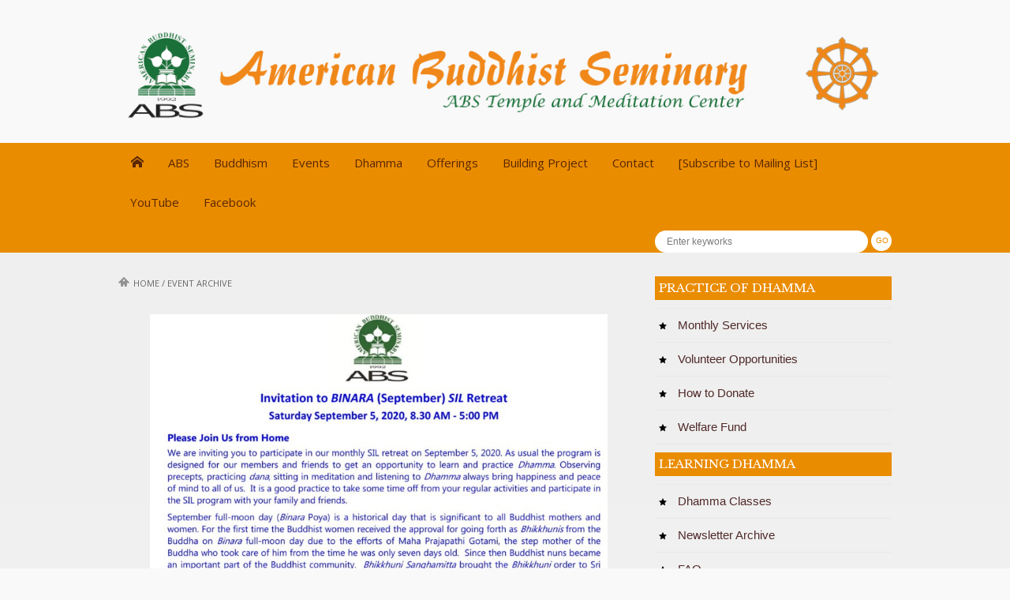

--- FILE ---
content_type: text/html; charset=UTF-8
request_url: https://abstemple.org/calendar/
body_size: 10164
content:
<!DOCTYPE html>
<html lang="en-US">
<head>
    <meta charset="UTF-8">                   
    <meta name="viewport" content="width=device-width, initial-scale=1.0">
    <title>Event Archive | American Buddhist Seminary</title>     
    <link rel="profile" href="http://gmpg.org/xfn/11">           
    <link rel="pingback" href="https://abstemple.org/xmlrpc.php">
    
        
    
    
    
    
    <!--[if lt IE 9]>
        <script src="http://html5shim.googlecode.com/svn/trunk/html5.js"></script>
        <script src="http://css3-mediaqueries-js.googlecode.com/svn/trunk/css3-mediaqueries.js"></script>
        <script src="https://abstemple.org/wp-content/themes/musica/js/PIE_IE678.js"></script>
    <![endif]-->
    
    <link rel='dns-prefetch' href='//ajax.googleapis.com' />
<link rel='dns-prefetch' href='//fonts.googleapis.com' />
<link rel='dns-prefetch' href='//s.w.org' />
<link rel="alternate" type="application/rss+xml" title="American Buddhist Seminary &raquo; Feed" href="https://abstemple.org/feed/" />
<link rel="alternate" type="application/rss+xml" title="American Buddhist Seminary &raquo; Comments Feed" href="https://abstemple.org/comments/feed/" />
<link rel="alternate" type="application/rss+xml" title="American Buddhist Seminary &raquo; Event Archive Comments Feed" href="https://abstemple.org/calendar/feed/" />
		<script type="text/javascript">
			window._wpemojiSettings = {"baseUrl":"https:\/\/s.w.org\/images\/core\/emoji\/13.0.0\/72x72\/","ext":".png","svgUrl":"https:\/\/s.w.org\/images\/core\/emoji\/13.0.0\/svg\/","svgExt":".svg","source":{"concatemoji":"https:\/\/abstemple.org\/wp-includes\/js\/wp-emoji-release.min.js?ver=5.5.17"}};
			!function(e,a,t){var n,r,o,i=a.createElement("canvas"),p=i.getContext&&i.getContext("2d");function s(e,t){var a=String.fromCharCode;p.clearRect(0,0,i.width,i.height),p.fillText(a.apply(this,e),0,0);e=i.toDataURL();return p.clearRect(0,0,i.width,i.height),p.fillText(a.apply(this,t),0,0),e===i.toDataURL()}function c(e){var t=a.createElement("script");t.src=e,t.defer=t.type="text/javascript",a.getElementsByTagName("head")[0].appendChild(t)}for(o=Array("flag","emoji"),t.supports={everything:!0,everythingExceptFlag:!0},r=0;r<o.length;r++)t.supports[o[r]]=function(e){if(!p||!p.fillText)return!1;switch(p.textBaseline="top",p.font="600 32px Arial",e){case"flag":return s([127987,65039,8205,9895,65039],[127987,65039,8203,9895,65039])?!1:!s([55356,56826,55356,56819],[55356,56826,8203,55356,56819])&&!s([55356,57332,56128,56423,56128,56418,56128,56421,56128,56430,56128,56423,56128,56447],[55356,57332,8203,56128,56423,8203,56128,56418,8203,56128,56421,8203,56128,56430,8203,56128,56423,8203,56128,56447]);case"emoji":return!s([55357,56424,8205,55356,57212],[55357,56424,8203,55356,57212])}return!1}(o[r]),t.supports.everything=t.supports.everything&&t.supports[o[r]],"flag"!==o[r]&&(t.supports.everythingExceptFlag=t.supports.everythingExceptFlag&&t.supports[o[r]]);t.supports.everythingExceptFlag=t.supports.everythingExceptFlag&&!t.supports.flag,t.DOMReady=!1,t.readyCallback=function(){t.DOMReady=!0},t.supports.everything||(n=function(){t.readyCallback()},a.addEventListener?(a.addEventListener("DOMContentLoaded",n,!1),e.addEventListener("load",n,!1)):(e.attachEvent("onload",n),a.attachEvent("onreadystatechange",function(){"complete"===a.readyState&&t.readyCallback()})),(n=t.source||{}).concatemoji?c(n.concatemoji):n.wpemoji&&n.twemoji&&(c(n.twemoji),c(n.wpemoji)))}(window,document,window._wpemojiSettings);
		</script>
		<style type="text/css">
img.wp-smiley,
img.emoji {
	display: inline !important;
	border: none !important;
	box-shadow: none !important;
	height: 1em !important;
	width: 1em !important;
	margin: 0 .07em !important;
	vertical-align: -0.1em !important;
	background: none !important;
	padding: 0 !important;
}
</style>
	<link rel='stylesheet' id='flagallery-css'  href='https://abstemple.org/wp-content/plugins/flash-album-gallery/assets/flagallery.css?ver=5.9.1' type='text/css' media='all' />
<link rel='stylesheet' id='wp-block-library-css'  href='https://abstemple.org/wp-includes/css/dist/block-library/style.min.css?ver=5.5.17' type='text/css' media='all' />
<link rel='stylesheet' id='crafty-social-buttons-styles-css'  href='https://abstemple.org/wp-content/plugins/crafty-social-buttons/css/public.min.css?ver=1.5.3' type='text/css' media='all' />
<link rel='stylesheet' id='mailchimp-for-wp-checkbox-css'  href='https://abstemple.org/wp-content/plugins/mailchimp-for-wp/assets/css/checkbox.min.css?ver=2.3.16' type='text/css' media='all' />
<link rel='stylesheet' id='Google-Font-Libre+Baskerville-css'  href='https://fonts.googleapis.com/css?family=Libre+Baskerville%3A300%2C300italic%2C400%2C400italic%2C700%2C700italic&#038;subset=latin&#038;ver=5.5.17' type='text/css' media='all' />
<link rel='stylesheet' id='kopa-bootstrap-css'  href='https://abstemple.org/wp-content/themes/musica/css/bootstrap.css?ver=5.5.17' type='text/css' media='all' />
<link rel='stylesheet' id='kopa-icoMoon-css'  href='https://abstemple.org/wp-content/themes/musica/css/icoMoon.css?ver=5.5.17' type='text/css' media='all' />
<link rel='stylesheet' id='kopa-superfish-css'  href='https://abstemple.org/wp-content/themes/musica/css/superfish.css?ver=5.5.17' type='text/css' media='all' />
<link rel='stylesheet' id='kopa-awesome-weather-css'  href='https://abstemple.org/wp-content/themes/musica/css/awesome-weather.css?ver=5.5.17' type='text/css' media='all' />
<link rel='stylesheet' id='kopa-flexlisder-css'  href='https://abstemple.org/wp-content/themes/musica/css/flexslider.css?ver=5.5.17' type='text/css' media='all' />
<link rel='stylesheet' id='kopa-prettyPhoto-css'  href='https://abstemple.org/wp-content/themes/musica/css/prettyPhoto.css?ver=5.5.17' type='text/css' media='all' />
<link rel='stylesheet' id='kopa-style-css'  href='https://abstemple.org/wp-content/themes/musica/style.css?ver=5.5.17' type='text/css' media='all' />
<link rel='stylesheet' id='kopa-extra-style-css'  href='https://abstemple.org/wp-content/themes/musica/css/extra.css?ver=5.5.17' type='text/css' media='all' />
<link rel='stylesheet' id='kopa-bootstrap-responsive-css'  href='https://abstemple.org/wp-content/themes/musica/css/bootstrap-responsive.css?ver=5.5.17' type='text/css' media='all' />
<link rel='stylesheet' id='kopa-responsive-css'  href='https://abstemple.org/wp-content/themes/musica/css/responsive.css?ver=5.5.17' type='text/css' media='all' />
<link rel='stylesheet' id='mailchimp-for-wp-form-css'  href='https://abstemple.org/wp-content/plugins/mailchimp-for-wp/assets/css/form.min.css?ver=2.3.16' type='text/css' media='all' />
<link rel='stylesheet' id='cyclone-template-style-dark-css'  href='https://abstemple.org/wp-content/plugins/cyclone-slider-2/templates/dark/style.css?ver=2.10.1' type='text/css' media='all' />
<link rel='stylesheet' id='cyclone-template-style-default-css'  href='https://abstemple.org/wp-content/plugins/cyclone-slider-2/templates/default/style.css?ver=2.10.1' type='text/css' media='all' />
<link rel='stylesheet' id='cyclone-template-style-standard-css'  href='https://abstemple.org/wp-content/plugins/cyclone-slider-2/templates/standard/style.css?ver=2.10.1' type='text/css' media='all' />
<link rel='stylesheet' id='cyclone-template-style-thumbnails-css'  href='https://abstemple.org/wp-content/plugins/cyclone-slider-2/templates/thumbnails/style.css?ver=2.10.1' type='text/css' media='all' />
<script type='text/javascript' id='jquery-core-js-extra'>
/* <![CDATA[ */
var kopa_front_variable = {"ajax":{"url":"https:\/\/abstemple.org\/wp-admin\/admin-ajax.php"},"template":{"post_id":405}};
/* ]]> */
</script>
<script type='text/javascript' src='https://abstemple.org/wp-includes/js/jquery/jquery.js?ver=1.12.4-wp' id='jquery-core-js'></script>
<script type='text/javascript' src='https://abstemple.org/wp-content/plugins/jquery-vertical-accordion-menu/js/jquery.hoverIntent.minified.js?ver=5.5.17' id='jqueryhoverintent-js'></script>
<script type='text/javascript' src='https://abstemple.org/wp-content/plugins/jquery-vertical-accordion-menu/js/jquery.cookie.js?ver=5.5.17' id='jquerycookie-js'></script>
<script type='text/javascript' src='https://abstemple.org/wp-content/plugins/jquery-vertical-accordion-menu/js/jquery.dcjqaccordion.2.9.js?ver=5.5.17' id='dcjqaccordion-js'></script>
<script type='text/javascript' src='https://ajax.googleapis.com/ajax/libs/webfont/1.4.7/webfont.js?ver=5.5.17' id='kopa-google-webfont-api-js'></script>
<script type='text/javascript' src='https://abstemple.org/wp-content/themes/musica/js/google-fonts.js?ver=5.5.17' id='kopa-default-fonts-js'></script>
<link rel="https://api.w.org/" href="https://abstemple.org/wp-json/" /><link rel="alternate" type="application/json" href="https://abstemple.org/wp-json/wp/v2/pages/405" /><link rel="EditURI" type="application/rsd+xml" title="RSD" href="https://abstemple.org/xmlrpc.php?rsd" />
<link rel="wlwmanifest" type="application/wlwmanifest+xml" href="https://abstemple.org/wp-includes/wlwmanifest.xml" /> 
<meta name="generator" content="WordPress 5.5.17" />
<link rel="canonical" href="https://abstemple.org/calendar/" />
<link rel='shortlink' href='https://abstemple.org/?p=405' />
<link rel="alternate" type="application/json+oembed" href="https://abstemple.org/wp-json/oembed/1.0/embed?url=https%3A%2F%2Fabstemple.org%2Fcalendar%2F" />
<link rel="alternate" type="text/xml+oembed" href="https://abstemple.org/wp-json/oembed/1.0/embed?url=https%3A%2F%2Fabstemple.org%2Fcalendar%2F&#038;format=xml" />

<!-- <meta name='Grand Flagallery' content='5.9.1' /> -->
<style>

        .pagination ul > li > span.current,
        .pagination ul > li > a:hover,
        .pagination .page-numbers li a.prev:hover,
        .pagination .page-numbers li a.next:hover,
        #comments-form #submit-comment,
        #contact-form #submit-contact,
        .list-carousel .carousel-pager a.selected {
            background: #ea8c00;
        }

        .navy-button,
        .border-button:hover,
        .kp-dropcap,
        .kp-dropcap.color,
        #header-bottom,
        #toggle-view-menu > li,
        #main-content .widget .widget-title,
        #main-content .sidebar .widget .widget-title,
        .newsletter-form .submit,
        #back-top a,
        .kopa-comment-pagination a:hover,
        .kopa-comment-pagination .current,
        .home-slider .flex-control-paging li a.flex-active,
        .kp-post-slider .flex-control-paging li a.flex-active,
        #toggle-view-menu li:hover,
        #toggle-view-menu span,
        #toggle-view-menu .menu-panel {
            background-color: #ea8c00;
        }

        .navy-button,
        .border-button:hover,
        .pagination ul > li > span.current,
        .pagination ul > li > a:hover,
        .pagination .page-numbers li a.prev:hover,
        .pagination .page-numbers li a.next:hover,
        .newsletter-form .submit,
        .kopa-comment-pagination a:hover,
        .kopa-comment-pagination .current,
        #comments-form #comment_name:focus,
        #comments-form #comment_email:focus,
        #comments-form #comment_url:focus,
        #comments-form #comment_message:focus,
        #contact-form #contact_name:focus,
        #contact-form #contact_email:focus,
        #contact-form #contact_url:focus,
        #contact-form #contact_message:focus,
        #comments-form #submit-comment,
        #contact-form #submit-contact,
        .kp-featured-news-slider .flex-control-thumbs li img.flex-active,
        textarea:focus, 
        input[type='text']:focus {
            border-color: #ea8c00;
        }

        .list-container-3 ul li.active a, 
        .list-container-3 ul li:hover a {
            border-top-color: #ea8c00;
        }

        #main-menu > li > a {
            border-right-color: #ea8c00;
        }

        #main-menu > li:first-child > a {
            border-left-color: #ea8c00;
        }

        h1 a:hover, h2 a:hover, h3 a:hover, h4 a:hover, h5 a:hover, h6 a:hover, a:hover,
        .home-slider .flex-caption h3 a:hover,
        .entry-categories a,
        .kopa-audio-widget .older-post li a:hover,
        .widget_archive li a:hover,
        .widget_rss li a:hover,
        .widget_recent_comments li a:hover,
        .widget_recent_entries li a:hover,
        .widget_categories li a:hover,
        .breadcrumb a:hover,
        .entry-box footer a:hover,
        .about-author .author-content p a:hover,
        .about-author .author-content .social-link li a:hover,
        .about-author .author-name:hover,
        #footer-menu li a:hover,
        .kp-video-widget ul li .entry-title a:hover,
        .kopa-article-list-widget .entry-title a:hover,
        #bottom-sidebar .widget ul li a:hover,
        .entry-categories a:hover,
        .entry-comments a:hover,
        .entry-author a:hover,
        #toggle-view li h3:hover,
        .socials-link li a:hover,
        .search-form .search-submit,
        .more-link,
        .list-container-1 ul li.active a, 
        .list-container-1 ul li:hover a,
        .kopa-entry-list-widget .tab-container-1 #tab-1-4 ul li .video-icon,
        .tweetList li:before,
        .tweetList a,
        .timestamp,
        .kopa-rating li a,
        .widget_tag_cloud a:hover,
        .entry-box .social-link li a:hover,
        .tag-box,
        .tag-box a,
        .wrap-page-links,
        .comments-list li .comment-button .comment-edit-link,
        .comments-list li .comment-button .comment-reply-link:hover,
        #comments-form .required span,
        #contact-form .required span,
        #comments-form #submit-comment:hover,
        #contact-form #submit-contact:hover,
        #comments-form .error,
        #contact-form .error,
        .tab-container-3 ul li,
        .error-404 .left-col p,
        .error-404 .right-col h1,
        .error-404 .right-col a,
        .kopa-entry-list-widget .video-icon,
        .widget_categories li a:hover,
        .widget_pages li a:hover,
        .widget_meta li a:hover,
        .widget_tag_cloud a:hover,
        .widget_nav_menu li a:hover,
        .widget_calendar a:hover,
        #kopa-logo-text a,
        #bottom-logo a {
            color: #ea8c00;
        }

        .newsletter-form .submit:hover {
            color: white;
        }
        
        </style><style>
        body {
            color: #000000;
        }

        #main-content .sidebar .widget .widget-title
        {
            color: #ffffff;
        }

        #main-content .widget .widget-title,
        #bottom-sidebar .widget-title  {
            color: #e8e8e8;
        }

        h1,
        .elements-box h1 {
            color: #e28214;
        }
        h2, 
        .elements-box h2 {
            color: #666666;
        }
        h3,
        .elements-box h3 {
            color: #666666;
        }
        h4,
        .elements-box h4 {
            color: #666666;
        }
        h5,
        .elements-box h5 {
            color: #666666;
        }
        h6,
        .elements-box h6 {
            color: #666666;
        }
        </style><style>
         h1, h2, h3, h4, h5, h6 {
            font-family: 'Libre Baskerville', sans-serif;
        }
        </style><style>
        .widget .widget-title,
        #main-content .widget .widget-title,
        #main-content .sidebar .widget .widget-title {
            font-family: 'Libre Baskerville', sans-serif;
        }
        </style><style>
                    body,
                    .tab-container-3 ul li a,
                    #copyright{
                       font-size:15px;
                   }
                   </style><style>#logo-image {
width:100%;
height:8%;
}

#header-top {
/*background-image:url('https://abstemple.org/bg_texture-old.jpg');*/
background-size:100% 100%;
background-repeat:no-repeat;
}

body
{
background-image:url('https://abstemple.org/bg_texture.jpg');
background-size:100% 100%;
background-repeat:no-repeat;
}

.kp-rss-icon {
display:none;
}

#soliloquy-70 {
width:100%;
height:350px;
padding: 0;
  margin: 0;
}

.entry-item {
background-color:#333333;
background-size:100% 100%;
background-repeat:no-repeat;
}

.entry-title a {
color:#e28214;
}

.entry-date {
display:none;
}

.widget_archive li a, .widget_rss li a, .widget_recent_comments li a, .widget_recent_entries li a, .widget_categories li a {
color:#502929;
}

.entry-box .entry-title {
color:#666666;
}

/* Main menubar menu item configure */
#main-menu li a {
color:#5A2800;
font-size:15px;
}

/* submenu menu item configure */
#main-menu li ul {
background-color:#ea8c00;
color:#5A2800 !important;
font-size:15px;
}

/* submenu menu item text color configure */
#main-menu li ul li a{
color:#5A2800 !important;
font-size:15px;
}

/* submenu menu item color configure for hover */
#main-menu li ul li:hover {
background-color:#B36B00;
color:#fff !important;
font-size:15px;
}

/* submenu menu item text color configure for hover */
#main-menu li ul li a:hover{
color:#FFF !important;
font-size:16px;
}

#main-menu li ul li.current-menu-item {
background-color:#B36B00;
color:#fff !important;
font-size:15px;
}

#main-menu li ul li.current-menu-item a {
color:#fff !important;
}
.entry-item {
background-color: #eaeaea;
background-size: 100% 100%;
background-repeat: no-repeat;
}

.entry-title a {
color:#FF8800;
}

/* bottom side bar configure */
#bottom-sidebar {
background-color:#FFF;
}

#page-footer {
background-color:#ea8c00;
}

#copyright p {
font-size:11px;
color:#043A07;
}

#bottom-logo a {
color:#043A07;
font-size:12px;
}

.home .breadcrumb {
    display: none;
}

/* Social Buttons */

.crafty-social-buttons .size48 img, .crafty-social-buttons img {
max-width:30px;
max-height:30px;
}

#menu-item-292 a,#menu-item-294 a,#menu-item-296 a {
display:block;
color:#FFFFFF;
font-family:'Libre Baskerville', sans-serif;
background-color:#ea8c00;
padding-top: 5px;
padding-right: 15px;
padding-bottom: 5px;
padding-left: 5px;
margin-bottom: 10px;
}

#menu-item-292 li a,#menu-item-294 li a,#menu-item-296 li a {
display:block;
font-family:"Helvetica Neue", Helvetica, Arial, sans-serif;
color:#502929;
font-size:15px;
background-color: transparent;
padding-top: 0px;
padding-right: 0px;
padding-bottom: 0px;
padding-left: 0px;
margin-bottom: 0px;
margin-left: 15px;
display: inline-block;
}

#menu-item-292 li a:hover,#menu-item-294 li a:hover,#menu-item-296 li a:hover {
color:#ea8c00;
}

#menu-item-292 li,#menu-item-294 li,#menu-item-294 li { 
    padding-left: 1em; 
    text-indent: -.7em;
}

#menu-item-292 li:before, #menu-item-294 li:before, #menu-item-294 li:before {
font-family: 'icomoon';
content: "\e131";
margin-right: 10px;
font-size: 10px;
}

#main-content .crafty-social-buttons-list {
display:none;
}


/* donate custom form css hack */

#donate_form {
width:80%;
margin-left:5%;
}

#donate_form input[type=text],#donate_form input[type=number],#donate_form textarea {
font-size:16px;
width:50%;
}

#donate_form input[type=submit] {
    background: url(https://www.paypalobjects.com/en_US/i/btn/btn_donateCC_LG.gif);
    border: 0;
    display: block;
    height: 47px;
    width: 147px;
}</style><style>
        .flex-control-paging li a,
        .kp-dropcap.color {
            behavior: url(https://abstemple.org/wp-content/themes/musica/js/PIE.htc);
        }
    </style></head>
<body class="page-template-default page page-id-405 sub-page kopa-single-3">

<header id="page-header">
    <div id="header-top">
        <div class="wrapper clearfix">
            <div id="logo-image">
                            <a href="https://abstemple.org"><img src="https://abstemple.org/long-logo.png" alt="American Buddhist Seminary"></a>
                        </div>
            <div id="header-left" class="clearfix">
                <ul class="socials-link clearfix">
                    
                    
                    
                    
                    
                                            <li>
                            <a class="kp-rss-icon" href="https://abstemple.org/feed/" data-icon="&#xe1cc;" target="_blank"></a>
                        </li>
                                    </ul>
                <!-- socials-link -->

                                    
            </div>
            <!-- header-left -->
        </div>
        <!-- wrapper -->
    </div>
    <!-- header-top -->
    <div id="header-bottom">
        <div class="wrapper clearfix">
            <nav id="main-nav">
            <ul id="main-menu" class="menu clearfix"><li class="menu-home-item"><a data-icon="&#xe1c2;" href="https://abstemple.org"></a></li><li id="menu-item-1203" class="menu-item menu-item-type-custom menu-item-object-custom menu-item-home menu-item-has-children menu-item-1203"><a href="https://abstemple.org">ABS</a>
<ul class="sub-menu">
	<li id="menu-item-1211" class="menu-item menu-item-type-custom menu-item-object-custom menu-item-1211"><a href="https://abstemple.org/?page_id=2">About</a></li>
	<li id="menu-item-227" class="menu-item menu-item-type-custom menu-item-object-custom menu-item-227"><a href="https://abstemple.org/?page_id=274">Founder</a></li>
	<li id="menu-item-1204" class="menu-item menu-item-type-custom menu-item-object-custom menu-item-home menu-item-has-children menu-item-1204"><a href="https://abstemple.org">ABS Temple</a>
	<ul class="sub-menu">
		<li id="menu-item-230" class="menu-item menu-item-type-custom menu-item-object-custom menu-item-230"><a href="https://abstemple.org/?page_id=280">Resident Monks</a></li>
		<li id="menu-item-337" class="menu-item menu-item-type-custom menu-item-object-custom menu-item-337"><a href="https://abstemple.org/?page_id=334">Temple Administration</a></li>
		<li id="menu-item-1339" class="menu-item menu-item-type-custom menu-item-object-custom menu-item-1339"><a href="https://abstemple.org/?p=1340">ABS Youth Group</a></li>
	</ul>
</li>
</ul>
</li>
<li id="menu-item-222" class="menu-item menu-item-type-custom menu-item-object-custom menu-item-has-children menu-item-222"><a>Buddhism</a>
<ul class="sub-menu">
	<li id="menu-item-232" class="menu-item menu-item-type-custom menu-item-object-custom menu-item-232"><a href="https://abstemple.org/?page_id=252">Theravada Buddihsm</a></li>
	<li id="menu-item-233" class="menu-item menu-item-type-custom menu-item-object-custom menu-item-233"><a href="https://abstemple.org/?page_id=454">Structure of Buddhism</a></li>
	<li id="menu-item-2232" class="menu-item menu-item-type-post_type menu-item-object-page menu-item-2232"><a href="https://abstemple.org/being-born-human/">Dhamma Messages</a></li>
</ul>
</li>
<li id="menu-item-1557" class="menu-item menu-item-type-custom menu-item-object-custom menu-item-has-children menu-item-1557"><a>Events</a>
<ul class="sub-menu">
	<li id="menu-item-2294" class="menu-item menu-item-type-custom menu-item-object-custom menu-item-2294"><a href="https://abstemple.org/events/annual-calendar-for-2021/">Annual Calendar for 2021</a></li>
	<li id="menu-item-2308" class="menu-item menu-item-type-custom menu-item-object-custom menu-item-2308"><a href="https://abstemple.org/ongoing-events/">Ongoing Events</a></li>
	<li id="menu-item-1420" class="menu-item menu-item-type-custom menu-item-object-custom menu-item-1420"><a href="https://abstemple.org/?p=1305">Blessing Ceremony</a></li>
	<li id="menu-item-234" class="menu-item menu-item-type-custom menu-item-object-custom menu-item-234"><a href="https://abstemple.org/?page_id=405">Past Events</a></li>
</ul>
</li>
<li id="menu-item-223" class="menu-item menu-item-type-custom menu-item-object-custom menu-item-has-children menu-item-223"><a>Dhamma</a>
<ul class="sub-menu">
	<li id="menu-item-239" class="menu-item menu-item-type-custom menu-item-object-custom menu-item-239"><a href="https://abstemple.org/?p=1177">American Theravada Dhamma Center</a></li>
	<li id="menu-item-238" class="menu-item menu-item-type-custom menu-item-object-custom menu-item-238"><a href="https://abstemple.org/?p=1175">Dhamma Classes</a></li>
	<li id="menu-item-237" class="menu-item menu-item-type-custom menu-item-object-custom menu-item-237"><a href="https://abstemple.org/?p=1173">Meditation Classes</a></li>
	<li id="menu-item-236" class="menu-item menu-item-type-custom menu-item-object-custom menu-item-236"><a href="https://abstemple.org/?page_id=1169">Retreats</a></li>
</ul>
</li>
<li id="menu-item-2330" class="menu-item menu-item-type-post_type menu-item-object-page menu-item-has-children menu-item-2330"><a href="https://abstemple.org/offerings/">Offerings</a>
<ul class="sub-menu">
	<li id="menu-item-240" class="menu-item menu-item-type-custom menu-item-object-custom menu-item-240"><a href="https://abstemple.org/?page_id=286">Temple Services</a></li>
</ul>
</li>
<li id="menu-item-1224" class="menu-item menu-item-type-custom menu-item-object-custom menu-item-has-children menu-item-1224"><a>Building Project</a>
<ul class="sub-menu">
	<li id="menu-item-2323" class="menu-item menu-item-type-custom menu-item-object-custom menu-item-2323"><a href="https://abstemple.org/temple-building-project-2021/">Temple Building Project 2021</a></li>
	<li id="menu-item-1225" class="menu-item menu-item-type-custom menu-item-object-custom menu-item-1225"><a href="https://abstemple.org/?page_id=1256">Overview</a></li>
	<li id="menu-item-1226" class="menu-item menu-item-type-custom menu-item-object-custom menu-item-1226"><a href="https://abstemple.org/?page_id=1256/#timeline">Timeline</a></li>
	<li id="menu-item-1229" class="menu-item menu-item-type-custom menu-item-object-custom menu-item-1229"><a href="https://abstemple.org/?page_id=1256/#activities">Activities</a></li>
	<li id="menu-item-1227" class="menu-item menu-item-type-custom menu-item-object-custom menu-item-1227"><a href="https://abstemple.org/?page_id=1256/#donors">Donors</a></li>
	<li id="menu-item-1230" class="menu-item menu-item-type-custom menu-item-object-custom menu-item-1230"><a href="https://abstemple.org/?page_id=1256/#donationbutton">Donate</a></li>
</ul>
</li>
<li id="menu-item-219" class="menu-item menu-item-type-post_type menu-item-object-page menu-item-219"><a href="https://abstemple.org/contact/">Contact</a></li>
<li id="menu-item-1528" class="menu-item menu-item-type-custom menu-item-object-custom menu-item-1528"><a href="https://abstemple.org/?p=1425">[Subscribe to Mailing List]</a></li>
<li id="menu-item-2418" class="menu-item menu-item-type-custom menu-item-object-custom menu-item-2418"><a target="_blank" rel="noopener noreferrer" href="https://www.youtube.com/channel/UCWaWZifQaQiPLGkOCGPb6ug">YouTube</a></li>
<li id="menu-item-2419" class="menu-item menu-item-type-custom menu-item-object-custom menu-item-2419"><a target="_blank" rel="noopener noreferrer" href="https://www.facebook.com/AmericanBuddhistSeminary">Facebook</a></li>
</ul><div id="mobile-menu" class="menu-abs-container"><span>Menu</span><ul id="toggle-view-menu"><li class="clearfix"><h3><a href="https://abstemple.org">Home</a></h3></li><li class="menu-item menu-item-type-custom menu-item-object-custom menu-item-home menu-item-has-children menu-item-1203 clearfix"><h3><a href="https://abstemple.org">ABS</a></h3>
<span>+</span><div class='clear'></div><div class='menu-panel clearfix'><ul>	<li class="menu-item menu-item-type-custom menu-item-object-custom menu-item-1211"><a href="https://abstemple.org/?page_id=2">About</a></li>
	<li class="menu-item menu-item-type-custom menu-item-object-custom menu-item-227"><a href="https://abstemple.org/?page_id=274">Founder</a></li>
	<li class="menu-item menu-item-type-custom menu-item-object-custom menu-item-home menu-item-has-children menu-item-1204"><a href="https://abstemple.org">ABS Temple</a><ul>		<li class="menu-item menu-item-type-custom menu-item-object-custom menu-item-230"><a href="https://abstemple.org/?page_id=280">Resident Monks</a></li>
		<li class="menu-item menu-item-type-custom menu-item-object-custom menu-item-337"><a href="https://abstemple.org/?page_id=334">Temple Administration</a></li>
		<li class="menu-item menu-item-type-custom menu-item-object-custom menu-item-1339"><a href="https://abstemple.org/?p=1340">ABS Youth Group</a></li>
</ul></li>
</ul></div>
</li>
<li class="menu-item menu-item-type-custom menu-item-object-custom menu-item-has-children menu-item-222 clearfix"><h3><a>Buddhism</a></h3>
<span>+</span><div class='clear'></div><div class='menu-panel clearfix'><ul>	<li class="menu-item menu-item-type-custom menu-item-object-custom menu-item-232"><a href="https://abstemple.org/?page_id=252">Theravada Buddihsm</a></li>
	<li class="menu-item menu-item-type-custom menu-item-object-custom menu-item-233"><a href="https://abstemple.org/?page_id=454">Structure of Buddhism</a></li>
	<li class="menu-item menu-item-type-post_type menu-item-object-page menu-item-2232"><a href="https://abstemple.org/being-born-human/">Dhamma Messages</a></li>
</ul></div>
</li>
<li class="menu-item menu-item-type-custom menu-item-object-custom menu-item-has-children menu-item-1557 clearfix"><h3><a>Events</a></h3>
<span>+</span><div class='clear'></div><div class='menu-panel clearfix'><ul>	<li class="menu-item menu-item-type-custom menu-item-object-custom menu-item-2294"><a href="https://abstemple.org/events/annual-calendar-for-2021/">Annual Calendar for 2021</a></li>
	<li class="menu-item menu-item-type-custom menu-item-object-custom menu-item-2308"><a href="https://abstemple.org/ongoing-events/">Ongoing Events</a></li>
	<li class="menu-item menu-item-type-custom menu-item-object-custom menu-item-1420"><a href="https://abstemple.org/?p=1305">Blessing Ceremony</a></li>
	<li class="menu-item menu-item-type-custom menu-item-object-custom menu-item-234"><a href="https://abstemple.org/?page_id=405">Past Events</a></li>
</ul></div>
</li>
<li class="menu-item menu-item-type-custom menu-item-object-custom menu-item-has-children menu-item-223 clearfix"><h3><a>Dhamma</a></h3>
<span>+</span><div class='clear'></div><div class='menu-panel clearfix'><ul>	<li class="menu-item menu-item-type-custom menu-item-object-custom menu-item-239"><a href="https://abstemple.org/?p=1177">American Theravada Dhamma Center</a></li>
	<li class="menu-item menu-item-type-custom menu-item-object-custom menu-item-238"><a href="https://abstemple.org/?p=1175">Dhamma Classes</a></li>
	<li class="menu-item menu-item-type-custom menu-item-object-custom menu-item-237"><a href="https://abstemple.org/?p=1173">Meditation Classes</a></li>
	<li class="menu-item menu-item-type-custom menu-item-object-custom menu-item-236"><a href="https://abstemple.org/?page_id=1169">Retreats</a></li>
</ul></div>
</li>
<li class="menu-item menu-item-type-post_type menu-item-object-page menu-item-has-children menu-item-2330 clearfix"><h3><a href="https://abstemple.org/offerings/">Offerings</a></h3>
<span>+</span><div class='clear'></div><div class='menu-panel clearfix'><ul>	<li class="menu-item menu-item-type-custom menu-item-object-custom menu-item-240"><a href="https://abstemple.org/?page_id=286">Temple Services</a></li>
</ul></div>
</li>
<li class="menu-item menu-item-type-custom menu-item-object-custom menu-item-has-children menu-item-1224 clearfix"><h3><a>Building Project</a></h3>
<span>+</span><div class='clear'></div><div class='menu-panel clearfix'><ul>	<li class="menu-item menu-item-type-custom menu-item-object-custom menu-item-2323"><a href="https://abstemple.org/temple-building-project-2021/">Temple Building Project 2021</a></li>
	<li class="menu-item menu-item-type-custom menu-item-object-custom menu-item-1225"><a href="https://abstemple.org/?page_id=1256">Overview</a></li>
	<li class="menu-item menu-item-type-custom menu-item-object-custom menu-item-1226"><a href="https://abstemple.org/?page_id=1256/#timeline">Timeline</a></li>
	<li class="menu-item menu-item-type-custom menu-item-object-custom menu-item-1229"><a href="https://abstemple.org/?page_id=1256/#activities">Activities</a></li>
	<li class="menu-item menu-item-type-custom menu-item-object-custom menu-item-1227"><a href="https://abstemple.org/?page_id=1256/#donors">Donors</a></li>
	<li class="menu-item menu-item-type-custom menu-item-object-custom menu-item-1230"><a href="https://abstemple.org/?page_id=1256/#donationbutton">Donate</a></li>
</ul></div>
</li>
<li class="menu-item menu-item-type-post_type menu-item-object-page menu-item-219 clearfix"><h3><a href="https://abstemple.org/contact/">Contact</a></h3></li>
<li class="menu-item menu-item-type-custom menu-item-object-custom menu-item-1528 clearfix"><h3><a href="https://abstemple.org/?p=1425">[Subscribe to Mailing List]</a></h3></li>
<li class="menu-item menu-item-type-custom menu-item-object-custom menu-item-2418 clearfix"><h3><a target="_blank" href="https://www.youtube.com/channel/UCWaWZifQaQiPLGkOCGPb6ug">YouTube</a></h3></li>
<li class="menu-item menu-item-type-custom menu-item-object-custom menu-item-2419 clearfix"><h3><a target="_blank" href="https://www.facebook.com/AmericanBuddhistSeminary">Facebook</a></h3></li>
</ul></div>            </nav>
            <!-- main-nav -->
            <div class="search-box clearfix">

                <form action="https://abstemple.org" class="search-form clearfix" method="get">
    <input type="text" onBlur="if (this.value == '')
        this.value = this.defaultValue;" onFocus="if (this.value == this.defaultValue)
        this.value = '';" value="Enter keyworks" name="s" class="search-text">
    <input type="submit" value="Go" class="search-submit">
</form>
            </div>
            <!--search-box-->
        </div>
        <!-- wrapper -->
    </div>
    <!-- header-bottom -->
</header>
<!-- page-header -->

<div id="main-content">
    <div class="wrapper clearfix">
<div class="col-a">
    
        <div class="breadcrumb"><a class="b-home" href="https://abstemple.org"><span class="icon-home-4"></span>Home</a>&nbsp;/&nbsp;<span class="current-page">Event Archive</span></div>    
    <div id="page-405" class="elements-box post-405 page type-page status-publish hentry">
        
<figure class="wp-block-image"><img loading="lazy" width="804" height="1024" src="https://abstemple.org/wp-content/uploads/2020/08/Invitation-_-ABS-Binara-1-804x1024.jpg" alt="" class="wp-image-2239" srcset="https://abstemple.org/wp-content/uploads/2020/08/Invitation-_-ABS-Binara-1-804x1024.jpg 804w, https://abstemple.org/wp-content/uploads/2020/08/Invitation-_-ABS-Binara-1-236x300.jpg 236w, https://abstemple.org/wp-content/uploads/2020/08/Invitation-_-ABS-Binara-1-768x978.jpg 768w, https://abstemple.org/wp-content/uploads/2020/08/Invitation-_-ABS-Binara-1.jpg 1543w" sizes="(max-width: 804px) 100vw, 804px" /></figure>



<figure class="wp-block-image"><img loading="lazy" width="1024" height="473" src="https://abstemple.org/wp-content/uploads/2020/08/Invitation_ABS-Binara-3-1024x473.jpg" alt="" class="wp-image-2240" srcset="https://abstemple.org/wp-content/uploads/2020/08/Invitation_ABS-Binara-3-1024x473.jpg 1024w, https://abstemple.org/wp-content/uploads/2020/08/Invitation_ABS-Binara-3-300x139.jpg 300w, https://abstemple.org/wp-content/uploads/2020/08/Invitation_ABS-Binara-3-768x355.jpg 768w, https://abstemple.org/wp-content/uploads/2020/08/Invitation_ABS-Binara-3.jpg 1558w" sizes="(max-width: 1024px) 100vw, 1024px" /></figure>



<p class="has-text-align-center has-medium-font-size"><strong>Annual Calendar for 2020</strong></p>



<figure class="wp-block-image size-large"><img loading="lazy" width="773" height="1024" src="https://abstemple.org/wp-content/uploads/2021/01/Annual-Calender-2020-1-773x1024-1.jpg" alt="" class="wp-image-2301" srcset="https://abstemple.org/wp-content/uploads/2021/01/Annual-Calender-2020-1-773x1024-1.jpg 773w, https://abstemple.org/wp-content/uploads/2021/01/Annual-Calender-2020-1-773x1024-1-226x300.jpg 226w, https://abstemple.org/wp-content/uploads/2021/01/Annual-Calender-2020-1-773x1024-1-768x1017.jpg 768w" sizes="(max-width: 773px) 100vw, 773px" /></figure>



<figure class="wp-block-image"><img loading="lazy" width="1024" height="791" src="https://abstemple.org/wp-content/uploads/2019/10/Card-Final-to-Print-1024x791.jpg" alt="" class="wp-image-2152" srcset="https://abstemple.org/wp-content/uploads/2019/10/Card-Final-to-Print-1024x791.jpg 1024w, https://abstemple.org/wp-content/uploads/2019/10/Card-Final-to-Print-300x232.jpg 300w, https://abstemple.org/wp-content/uploads/2019/10/Card-Final-to-Print-768x593.jpg 768w" sizes="(max-width: 1024px) 100vw, 1024px" /></figure>



<figure class="wp-block-image"><img loading="lazy" width="1024" height="791" src="https://abstemple.org/wp-content/uploads/2019/10/Card-Inside-to-print-1024x791.jpg" alt="" class="wp-image-2153" srcset="https://abstemple.org/wp-content/uploads/2019/10/Card-Inside-to-print-1024x791.jpg 1024w, https://abstemple.org/wp-content/uploads/2019/10/Card-Inside-to-print-300x232.jpg 300w, https://abstemple.org/wp-content/uploads/2019/10/Card-Inside-to-print-768x594.jpg 768w" sizes="(max-width: 1024px) 100vw, 1024px" /></figure>



<figure class="wp-block-image"><img loading="lazy" width="791" height="1024" src="https://abstemple.org/wp-content/uploads/2019/09/Kathina-Announcement-791x1024.jpg" alt="" class="wp-image-2130" srcset="https://abstemple.org/wp-content/uploads/2019/09/Kathina-Announcement-791x1024.jpg 791w, https://abstemple.org/wp-content/uploads/2019/09/Kathina-Announcement-232x300.jpg 232w, https://abstemple.org/wp-content/uploads/2019/09/Kathina-Announcement-768x994.jpg 768w" sizes="(max-width: 791px) 100vw, 791px" /></figure>



<figure class="wp-block-image"><img loading="lazy" width="1024" height="731" src="https://abstemple.org/wp-content/uploads/2019/09/Children-Retreat-1024x731.png" alt="" class="wp-image-2117" srcset="https://abstemple.org/wp-content/uploads/2019/09/Children-Retreat-1024x731.png 1024w, https://abstemple.org/wp-content/uploads/2019/09/Children-Retreat-300x214.png 300w, https://abstemple.org/wp-content/uploads/2019/09/Children-Retreat-768x548.png 768w, https://abstemple.org/wp-content/uploads/2019/09/Children-Retreat.png 1746w" sizes="(max-width: 1024px) 100vw, 1024px" /></figure>



<figure class="wp-block-image"><img loading="lazy" width="1024" height="683" src="https://abstemple.org/wp-content/uploads/2019/09/IMG_0728-1024x683.jpg" alt="" class="wp-image-2119" srcset="https://abstemple.org/wp-content/uploads/2019/09/IMG_0728-1024x683.jpg 1024w, https://abstemple.org/wp-content/uploads/2019/09/IMG_0728-300x200.jpg 300w, https://abstemple.org/wp-content/uploads/2019/09/IMG_0728-768x512.jpg 768w" sizes="(max-width: 1024px) 100vw, 1024px" /></figure>



<figure class="wp-block-image"><img loading="lazy" width="1024" height="682" src="https://abstemple.org/wp-content/uploads/2019/09/IMG_0729-1024x682.jpg" alt="" class="wp-image-2120" srcset="https://abstemple.org/wp-content/uploads/2019/09/IMG_0729-1024x682.jpg 1024w, https://abstemple.org/wp-content/uploads/2019/09/IMG_0729-300x200.jpg 300w, https://abstemple.org/wp-content/uploads/2019/09/IMG_0729-768x512.jpg 768w" sizes="(max-width: 1024px) 100vw, 1024px" /></figure>



<figure class="wp-block-image"><img loading="lazy" width="1024" height="683" src="https://abstemple.org/wp-content/uploads/2019/09/IMG_0731-1024x683.jpg" alt="" class="wp-image-2121" srcset="https://abstemple.org/wp-content/uploads/2019/09/IMG_0731-1024x683.jpg 1024w, https://abstemple.org/wp-content/uploads/2019/09/IMG_0731-300x200.jpg 300w, https://abstemple.org/wp-content/uploads/2019/09/IMG_0731-768x512.jpg 768w" sizes="(max-width: 1024px) 100vw, 1024px" /></figure>



<figure class="wp-block-image"><img loading="lazy" width="1024" height="683" src="https://abstemple.org/wp-content/uploads/2019/09/IMG_0732-1024x683.jpg" alt="" class="wp-image-2122" srcset="https://abstemple.org/wp-content/uploads/2019/09/IMG_0732-1024x683.jpg 1024w, https://abstemple.org/wp-content/uploads/2019/09/IMG_0732-300x200.jpg 300w, https://abstemple.org/wp-content/uploads/2019/09/IMG_0732-768x512.jpg 768w" sizes="(max-width: 1024px) 100vw, 1024px" /></figure>



<figure class="wp-block-image"><img loading="lazy" width="1024" height="768" src="https://abstemple.org/wp-content/uploads/2019/09/IMG_0740-1024x768.jpeg" alt="" class="wp-image-2123" srcset="https://abstemple.org/wp-content/uploads/2019/09/IMG_0740-1024x768.jpeg 1024w, https://abstemple.org/wp-content/uploads/2019/09/IMG_0740-300x225.jpeg 300w, https://abstemple.org/wp-content/uploads/2019/09/IMG_0740-768x576.jpeg 768w" sizes="(max-width: 1024px) 100vw, 1024px" /></figure>



<figure class="wp-block-image"><img loading="lazy" width="1024" height="683" src="https://abstemple.org/wp-content/uploads/2019/09/IMG_0743-1-1024x683.jpg" alt="" class="wp-image-2126" srcset="https://abstemple.org/wp-content/uploads/2019/09/IMG_0743-1-1024x683.jpg 1024w, https://abstemple.org/wp-content/uploads/2019/09/IMG_0743-1-300x200.jpg 300w, https://abstemple.org/wp-content/uploads/2019/09/IMG_0743-1-768x512.jpg 768w" sizes="(max-width: 1024px) 100vw, 1024px" /></figure>



<figure class="wp-block-image"><img loading="lazy" width="1024" height="683" src="https://abstemple.org/wp-content/uploads/2019/09/IMG_0744-1024x683.jpg" alt="" class="wp-image-2127" srcset="https://abstemple.org/wp-content/uploads/2019/09/IMG_0744-1024x683.jpg 1024w, https://abstemple.org/wp-content/uploads/2019/09/IMG_0744-300x200.jpg 300w, https://abstemple.org/wp-content/uploads/2019/09/IMG_0744-768x512.jpg 768w" sizes="(max-width: 1024px) 100vw, 1024px" /></figure>



<figure class="wp-block-image"><img loading="lazy" width="1024" height="683" src="https://abstemple.org/wp-content/uploads/2019/09/IMG_0745-1024x683.jpg" alt="" class="wp-image-2128" srcset="https://abstemple.org/wp-content/uploads/2019/09/IMG_0745-1024x683.jpg 1024w, https://abstemple.org/wp-content/uploads/2019/09/IMG_0745-300x200.jpg 300w, https://abstemple.org/wp-content/uploads/2019/09/IMG_0745-768x512.jpg 768w" sizes="(max-width: 1024px) 100vw, 1024px" /></figure>



<figure class="wp-block-image"><img loading="lazy" width="1024" height="683" src="https://abstemple.org/wp-content/uploads/2019/09/IMG_0746-1024x683.jpg" alt="" class="wp-image-2129" srcset="https://abstemple.org/wp-content/uploads/2019/09/IMG_0746-1024x683.jpg 1024w, https://abstemple.org/wp-content/uploads/2019/09/IMG_0746-300x200.jpg 300w, https://abstemple.org/wp-content/uploads/2019/09/IMG_0746-768x512.jpg 768w" sizes="(max-width: 1024px) 100vw, 1024px" /></figure>



<figure class="wp-block-image"><img loading="lazy" width="791" height="1024" src="https://abstemple.org/wp-content/uploads/2019/10/October_.-SILDay_-Cindy-1-791x1024.jpg" alt="" class="wp-image-2156" srcset="https://abstemple.org/wp-content/uploads/2019/10/October_.-SILDay_-Cindy-1-791x1024.jpg 791w, https://abstemple.org/wp-content/uploads/2019/10/October_.-SILDay_-Cindy-1-232x300.jpg 232w, https://abstemple.org/wp-content/uploads/2019/10/October_.-SILDay_-Cindy-1-768x994.jpg 768w, https://abstemple.org/wp-content/uploads/2019/10/October_.-SILDay_-Cindy-1.jpg 1700w" sizes="(max-width: 791px) 100vw, 791px" /></figure>



<figure class="wp-block-image"><img loading="lazy" width="661" height="851" src="https://abstemple.org/wp-content/uploads/2019/09/Binara-Poya.png" alt="" class="wp-image-2146" srcset="https://abstemple.org/wp-content/uploads/2019/09/Binara-Poya.png 661w, https://abstemple.org/wp-content/uploads/2019/09/Binara-Poya-233x300.png 233w" sizes="(max-width: 661px) 100vw, 661px" /></figure>



<figure class="wp-block-image"><img loading="lazy" width="791" height="1024" src="https://abstemple.org/wp-content/uploads/2019/08/August-Full-Moon-SIL2-1-791x1024.jpg" alt="" class="wp-image-2110" srcset="https://abstemple.org/wp-content/uploads/2019/08/August-Full-Moon-SIL2-1-791x1024.jpg 791w, https://abstemple.org/wp-content/uploads/2019/08/August-Full-Moon-SIL2-1-232x300.jpg 232w, https://abstemple.org/wp-content/uploads/2019/08/August-Full-Moon-SIL2-1-768x994.jpg 768w, https://abstemple.org/wp-content/uploads/2019/08/August-Full-Moon-SIL2-1.jpg 1700w" sizes="(max-width: 791px) 100vw, 791px" /></figure>



<div class="wp-block-image"><figure class="aligncenter"><img loading="lazy" width="640" height="480" src="https://abstemple.org/wp-content/uploads/2019/08/SIL_day_01.jpg" alt="" class="wp-image-2112" srcset="https://abstemple.org/wp-content/uploads/2019/08/SIL_day_01.jpg 640w, https://abstemple.org/wp-content/uploads/2019/08/SIL_day_01-300x225.jpg 300w" sizes="(max-width: 640px) 100vw, 640px" /></figure></div>



<div class="wp-block-image"><figure class="aligncenter"><img loading="lazy" width="640" height="480" src="https://abstemple.org/wp-content/uploads/2019/08/SIL_day_02.jpg" alt="" class="wp-image-2113" srcset="https://abstemple.org/wp-content/uploads/2019/08/SIL_day_02.jpg 640w, https://abstemple.org/wp-content/uploads/2019/08/SIL_day_02-300x225.jpg 300w" sizes="(max-width: 640px) 100vw, 640px" /></figure></div>



<figure class="wp-block-image"><img loading="lazy" width="1024" height="768" src="https://abstemple.org/wp-content/uploads/2019/09/Walking-Meditation-1024x768.jpg" alt="" class="wp-image-2149" srcset="https://abstemple.org/wp-content/uploads/2019/09/Walking-Meditation-1024x768.jpg 1024w, https://abstemple.org/wp-content/uploads/2019/09/Walking-Meditation-300x225.jpg 300w, https://abstemple.org/wp-content/uploads/2019/09/Walking-Meditation-768x576.jpg 768w, https://abstemple.org/wp-content/uploads/2019/09/Walking-Meditation.jpg 2016w" sizes="(max-width: 1024px) 100vw, 1024px" /></figure>



<figure class="wp-block-image"><img loading="lazy" width="912" height="544" src="https://abstemple.org/wp-content/uploads/2019/06/POSON-Flyer.png" alt="" class="wp-image-2065" srcset="https://abstemple.org/wp-content/uploads/2019/06/POSON-Flyer.png 912w, https://abstemple.org/wp-content/uploads/2019/06/POSON-Flyer-300x179.png 300w, https://abstemple.org/wp-content/uploads/2019/06/POSON-Flyer-768x458.png 768w, https://abstemple.org/wp-content/uploads/2019/06/POSON-Flyer-690x412.png 690w" sizes="(max-width: 912px) 100vw, 912px" /><figcaption><strong>Image: Devanampiya Tissa, the king of Sri Lanka, meets Arahant Mahinda, son of Emperor Asoka, and his followers at Mihintale for the first time in the 3rd Century B.C. The king was taking part in a deer hunting festival when one deer he was pursuing ran straight to a group of enlightened Buddhist monks, leading the king right to them. Afterwards the king abolished the deer hunting festival in Sri Lanka. The layperson in white in the image received ordination in public in Sri Lanka and set the example that any layperson can become a monk. Following this example, many young men entered the Sangha as monks. A few months later, Emperor Asoka&#8217;s daughter Sanghamitta Theri came to Sri Lanka with a sapling of the sacred Bodhi tree, which was planted by the king and is now the oldest recorded historical tree in the world (according to National Geographic). Sanghamitta Theri also established the Sri Lankan Buddhist bikkhuni (nuns) order.</strong></figcaption></figure>


<p><a href="https://abstemple.org/calendar/abs-kathina-card-outside-cmyk-1/" rel="attachment wp-att-1777"><img loading="lazy" data-id="1777" src="https://abstemple.org/wp-content/uploads/2018/10/ABS.KATHINA-CARD.OUTSIDE-CMYK-1.jpg" alt="" width="3508" height="2480" class="aligncenter size-full wp-image-1777" srcset="https://abstemple.org/wp-content/uploads/2018/10/ABS.KATHINA-CARD.OUTSIDE-CMYK-1.jpg 3508w, https://abstemple.org/wp-content/uploads/2018/10/ABS.KATHINA-CARD.OUTSIDE-CMYK-1-300x211.jpg 300w, https://abstemple.org/wp-content/uploads/2018/10/ABS.KATHINA-CARD.OUTSIDE-CMYK-1-768x543.jpg 768w, https://abstemple.org/wp-content/uploads/2018/10/ABS.KATHINA-CARD.OUTSIDE-CMYK-1-1024x724.jpg 1024w" sizes="(max-width: 3508px) 100vw, 3508px" /></a><a href="https://abstemple.org/kathina-ceremony-new-temple-groundbreaking/abs-kathina-card-to-printers/" rel="attachment wp-att-1752"><img loading="lazy" data-id="1752" src="https://abstemple.org/wp-content/uploads/2018/10/ABS-KATHINA-CARD-to-Printers.jpg" alt="" width="3508" height="2480" class="aligncenter size-full wp-image-1752" srcset="https://abstemple.org/wp-content/uploads/2018/10/ABS-KATHINA-CARD-to-Printers.jpg 3508w, https://abstemple.org/wp-content/uploads/2018/10/ABS-KATHINA-CARD-to-Printers-300x211.jpg 300w, https://abstemple.org/wp-content/uploads/2018/10/ABS-KATHINA-CARD-to-Printers-768x543.jpg 768w, https://abstemple.org/wp-content/uploads/2018/10/ABS-KATHINA-CARD-to-Printers-1024x724.jpg 1024w" sizes="(max-width: 3508px) 100vw, 3508px" /></a></p>    </div>

    <div class="border-box">
        <div class="wrap-page-links clearfix">
            <div class="page-links">
                            </div><!--page-links-->
        </div><!--wrap-page-links-->
        <div class="clear"></div>
    </div><!-- border-box -->

    
</div>
<!-- col-a -->
<div class="sidebar col-b widget-area-2">
    <div id="nav_menu-2" class="widget widget_nav_menu"><div class="menu-right_menu-container"><ul id="menu-right_menu" class="menu"><li id="menu-item-292" class="menu-item menu-item-type-custom menu-item-object-custom menu-item-home menu-item-has-children menu-item-292"><a title="h1" href="https://abstemple.org">PRACTICE OF DHAMMA</a>
<ul class="sub-menu">
	<li id="menu-item-297" class="menu-item menu-item-type-custom menu-item-object-custom menu-item-297"><a href="https://abstemple.org/ongoing-events/">Monthly Services</a></li>
	<li id="menu-item-300" class="menu-item menu-item-type-custom menu-item-object-custom menu-item-300"><a href="https://abstemple.org/?p=1180">Volunteer Opportunities</a></li>
	<li id="menu-item-301" class="menu-item menu-item-type-custom menu-item-object-custom menu-item-301"><a href="https://abstemple.org/?page_id=422">How to Donate</a></li>
	<li id="menu-item-302" class="menu-item menu-item-type-custom menu-item-object-custom menu-item-302"><a href="https://abstemple.org/?page_id=447">Welfare Fund</a></li>
</ul>
</li>
<li id="menu-item-294" class="menu-item menu-item-type-custom menu-item-object-custom menu-item-home menu-item-has-children menu-item-294"><a href="https://abstemple.org">LEARNING DHAMMA</a>
<ul class="sub-menu">
	<li id="menu-item-304" class="menu-item menu-item-type-custom menu-item-object-custom menu-item-304"><a href="https://abstemple.org/?p=1175">Dhamma Classes</a></li>
	<li id="menu-item-2341" class="menu-item menu-item-type-custom menu-item-object-custom menu-item-2341"><a href="https://abstemple.org/newsletter-archive/">Newsletter Archive</a></li>
	<li id="menu-item-305" class="menu-item menu-item-type-custom menu-item-object-custom menu-item-305"><a href="https://abstemple.org/?p=1182">FAQ</a></li>
	<li id="menu-item-308" class="menu-item menu-item-type-custom menu-item-object-custom menu-item-308"><a href="https://abstemple.org/?p=1184">Buddhist Articles</a></li>
</ul>
</li>
<li id="menu-item-296" class="menu-item menu-item-type-custom menu-item-object-custom menu-item-home menu-item-296"><a href="https://abstemple.org">OTHER US CENTERS</a></li>
</ul></div></div></div>
<!-- col-b -->
<div class="clear"></div>
    
    </div> <!-- wrapper -->
</div> <!-- main-content -->

<div id="bottom-sidebar">
    <div class="wrapper">
        <header>
            <div id="bottom-logo">
                <a href="https://abstemple.org">
                    American Buddhist Seminary                </a>
            </div>
            <p id="back-top">
                <a href="#top"></a>
            </p>
            <!-- back-top -->
        </header>
        <div class="row-fluid">
                    </div>
        <!-- row-fluid -->
    </div>
    <!-- wrapper -->
</div>
<!-- bottom-sidebar-->

<footer id="page-footer">
    <div class="wrapper clearfix">
        
        <div id="copyright"><p>American Buddhist Seminary (ABS) is a non-profit religious, educational and charitable organization registered in California with Federal Tax Exemption under section 501 (c) (3), 509 (a) (1) and 170 (b) (1) (A) (i) of the Internal Revenue Code.</p>
</div>
        
                
    </div>
    <!-- wrapper -->
</footer>
<!-- page-footer -->

<input type="hidden" id="kopa_set_view_count_wpnonce" name="kopa_set_view_count_wpnonce" value="4139a8eb52" /><input type="hidden" id="kopa_set_user_rating_wpnonce" name="kopa_set_user_rating_wpnonce" value="b1809f6e9a" /><script type='text/javascript' id='flagscript-js-extra'>
/* <![CDATA[ */
var FlaGallery = {"ajaxurl":"https:\/\/abstemple.org\/wp-admin\/admin-ajax.php","nonce":"f92c64d8cb","license":"","pack":""};
/* ]]> */
</script>
<script type='text/javascript' src='https://abstemple.org/wp-content/plugins/flash-album-gallery/assets/script.js?ver=5.9.1' id='flagscript-js'></script>
<script type='text/javascript' src='https://abstemple.org/wp-content/themes/musica/js/superfish.js' id='kopa-superfish-js-js'></script>
<script type='text/javascript' src='https://abstemple.org/wp-content/themes/musica/js/retina.js' id='kopa-retina-js'></script>
<script type='text/javascript' src='https://abstemple.org/wp-content/themes/musica/js/bootstrap.js' id='kopa-bootstrap-js-js'></script>
<script type='text/javascript' src='https://abstemple.org/wp-content/themes/musica/js/jquery.flexslider-min.js' id='kopa-flexlisder-js-js'></script>
<script type='text/javascript' src='https://abstemple.org/wp-content/themes/musica/js/tweetable.jquery.js' id='kopa-tweetable-js-js'></script>
<script type='text/javascript' src='https://abstemple.org/wp-content/themes/musica/js/jquery.timeago.js' id='kopa-timeago-js-js'></script>
<script type='text/javascript' src='https://abstemple.org/wp-content/themes/musica/js/jquery.prettyPhoto.js' id='kopa-prettyPhoto-js-js'></script>
<script type='text/javascript' src='https://abstemple.org/wp-content/themes/musica/js/jquery.carouFredSel-6.0.4-packed.js?ver=6.0.4' id='kopa-carouFredSel-js'></script>
<script type='text/javascript' src='https://abstemple.org/wp-content/themes/musica/js/jquery.exposure.js?ver=1.0.1' id='kopa-jquery-exposure-js'></script>
<script type='text/javascript' src='https://abstemple.org/wp-content/themes/musica/js/jquery.form.js' id='kopa-jquery-form-js'></script>
<script type='text/javascript' src='https://abstemple.org/wp-content/themes/musica/js/jquery.validate.min.js' id='kopa-jquery-validate-js'></script>
<script type='text/javascript' src='https://abstemple.org/wp-content/themes/musica/js/modernizr-transitions.js' id='kopa-modernizr-transitions-js'></script>
<script type='text/javascript' src='https://abstemple.org/wp-content/themes/musica/js/jquery.masonry.min.js' id='kopa-jquery-masonry-js'></script>
<script type='text/javascript' src='https://abstemple.org/wp-content/themes/musica/js/set-view-count.js' id='kopa-set-view-count-js'></script>
<script type='text/javascript' id='kopa-custom-js-js-extra'>
/* <![CDATA[ */
var kopa_custom_front_localization = {"validate":{"form":{"submit":"Submit","sending":"Sending..."},"name":{"required":"Please enter your name.","minlength":"At least {0} characters required."},"email":{"required":"Please enter your email.","email":"Please enter a valid email."},"url":{"required":"Please enter your url.","url":"Please enter a valid url."},"message":{"required":"Please enter a message.","minlength":"At least {0} characters required."}}};
/* ]]> */
</script>
<script type='text/javascript' src='https://abstemple.org/wp-content/themes/musica/js/custom.js' id='kopa-custom-js-js'></script>
<script type='text/javascript' src='https://abstemple.org/wp-includes/js/comment-reply.min.js?ver=5.5.17' id='comment-reply-js'></script>
<script type='text/javascript' src='https://abstemple.org/wp-content/plugins/cyclone-slider-2/libs/cycle2/jquery.cycle2.min.js?ver=2.10.1' id='jquery-cycle2-js'></script>
<script type='text/javascript' src='https://abstemple.org/wp-content/plugins/cyclone-slider-2/libs/cycle2/jquery.cycle2.carousel.min.js?ver=2.10.1' id='jquery-cycle2-carousel-js'></script>
<script type='text/javascript' src='https://abstemple.org/wp-content/plugins/cyclone-slider-2/libs/cycle2/jquery.cycle2.swipe.min.js?ver=2.10.1' id='jquery-cycle2-swipe-js'></script>
<script type='text/javascript' src='https://abstemple.org/wp-content/plugins/cyclone-slider-2/libs/cycle2/jquery.cycle2.tile.min.js?ver=2.10.1' id='jquery-cycle2-tile-js'></script>
<script type='text/javascript' src='https://abstemple.org/wp-content/plugins/cyclone-slider-2/libs/cycle2/jquery.cycle2.video.min.js?ver=2.10.1' id='jquery-cycle2-video-js'></script>
<script type='text/javascript' src='https://abstemple.org/wp-content/plugins/cyclone-slider-2/templates/dark/script.js?ver=2.10.1' id='cyclone-template-script-dark-js'></script>
<script type='text/javascript' src='https://abstemple.org/wp-content/plugins/cyclone-slider-2/templates/thumbnails/script.js?ver=2.10.1' id='cyclone-template-script-thumbnails-js'></script>
<script type='text/javascript' src='https://abstemple.org/wp-content/plugins/cyclone-slider-2/js/client.js?ver=2.10.1' id='cyclone-client-js'></script>
<script type='text/javascript' src='https://abstemple.org/wp-includes/js/wp-embed.min.js?ver=5.5.17' id='wp-embed-js'></script>
    
</body>

</html>


--- FILE ---
content_type: text/html; charset=UTF-8
request_url: https://abstemple.org/wp-admin/admin-ajax.php
body_size: 34
content:
{"count":2884}

--- FILE ---
content_type: text/css
request_url: https://abstemple.org/wp-content/themes/musica/style.css?ver=5.5.17
body_size: 9414
content:
/*
Theme Name: Musica
Theme URI: http://kopatheme.com/freebies/musica-free-magazine-wordpress-theme/
Author: Kopatheme
Author URI: http://kopatheme.com
Description: Musica theme is designed for magazine, news with flexible layout. The theme is based on KOPATHEME layout manager technique that will let you flexibility choose layout options of every pages within your site. It is very helpful when you are experimenting with visual hierarchy. You can define unlimited sidebar for widget areas, and with powerful custom widgets, the theme provides you more flexibility and ease-of-use for your site
Version: 1.0
License: GNU General Public License v2 or later
License URI: http://www.gnu.org/licenses/gpl-2.0.html
Tags: responsive-layout , black, blue, brown, gray, green, orange, pink, purple, red, silver, tan, white, yellow, white, two-columns, three-columns, right-sidebar, responsive-layout, custom-colors, custom-menu, featured-images, post-formats, threaded-comments, sticky-post, theme-options, threaded-comments, translation-ready
*/
/* =========================================================
Common styles
============================================================ */
@font-face {
    font-family: 'icomoon';
    src:url('fonts/icomoon.eot');
    src:url('fonts/icomoon.eot?#iefix') format('embedded-opentype'),
        url('fonts/icomoon.woff') format('woff'),
        url('fonts/icomoon.ttf') format('truetype'),
        url('fonts/icomoon.svg#icomoon') format('svg');
    font-weight: normal;
    font-style: normal;
}

body {
    color: #575757;
    font-family: 'Open Sans',sans-serif;
    font-size: 12px;
    background-color:#f9f9f9;
}

pre, code {
    font-family: 'DejaVu Sans Mono',Menlo,Consolas,monospace;
}
hr {
    -moz-border-bottom-colors: none;
    -moz-border-image: none;
    -moz-border-left-colors: none;
    -moz-border-right-colors: none;
    -moz-border-top-colors: none;
    border-color: #eee;
    border-style: solid;
    border-width: 1px 0 0;
    clear: both;
    height: 0;
    margin:20px 0;
}

ol {
    margin:0px;
}
ul {
    margin:0px;
}
ul li {
    list-style:inside disc;
    margin-bottom:10px;
}
ol li {
    list-style:inside disc;
    margin-bottom:10px;
}
a:hover,
a:focus {
    outline:none;
}
/*------responsive image----------------*/
.responsive-img{
    max-width: 100%;
    height: auto;
    width: auto\9; /* ie8 */
}
/* =========================================================
Elements
============================================================ */
.kopa-button {
    display:inline-block;
    color:#fff;
    font-size:15px;
    padding:15px;
    border-radius:0px;
    -moz-border-radius:0px;
    -webkit-border-radius:0px;
    position:relative;
    z-index:0;
    text-shadow:none;
}
.small-button {
    padding:10px 15px;
    text-shadow:none;
}
.medium-button {
    padding:15px 20px;
    font-size:20px;
    text-shadow:none;
}
.big-button {
    padding:20px 30px;
    font-size:28px;
    text-shadow:none;
}
.navy-button,
.border-button:hover {
    background-color:#1e7fd1;
    border:1px solid #1e7fd1;
    color:#fff;
}
.navy-button:hover,
.border-button {
    background-color:#fff;
    border:1px solid #e4e4e4;
    color:#333;
}

.video-wrapper {
    position: relative;
    padding-bottom: 56.25%;
    padding-top: 0px;
    height: 0;    
}
.video-wrapper iframe,
.video-wrapper object,
.video-wrapper video{
    position: absolute;
    top: 0;
    left: 0;
    width: 100%;
    height: 100%;
}

.mask {
    position: absolute;
    top: 0;
    left: 0;
    width: 100%;
    height: 100%;
    background-color: rgba(0,0,0,.7);
    opacity: 0;
    filter: alpha(opacity=0);
}
.mask:hover {
    opacity: 1;
    filter: alpha(opacity=100);
}
.mask a {
    color: #fff;
    font-size: 64px;
    position: absolute;
    bottom: 50%;
    right: 50%;
    margin: 0 -32px -32px 0;
}

blockquote {
    background-color:#fff;
    color: #666;
    font-family: Georgia,"Times New Roman",Times,serif;
    font-size: 14px;
    font-style: italic;
    border: none;
    line-height: 22px;
    padding: 15px 15px 15px 90px;
    background: url(images/icons/quote-left-icon.png) no-repeat 15px 15px #f5f5f5;
}
blockquote p {
    background: url(images/icons/quote-right-icon.png) no-repeat right bottom;
    font-size: 14px;
    font-weight: 400;
    padding-right:70px;
    line-height: 22px;
}

/*-DropCap-*/
.kp-dropcap {
    color: #fff;
    background-color:#1E7FD1;
    display: inline-block;
    *display:inline;
    zoom:1;
    float: left;
    font-size: 36px;
    height: 36px;
    line-height: 38px;
    margin: 5px 10px 0 0;
    text-align: center;
    width: 34px;
    text-shadow:none;
}
.kp-dropcap.color {
    background-color: #1E7FD1;
    font-size:30px;
    color: #FFFFFF;
    height: 36px;
    line-height: 36px;
    position: relative;
    border-radius:50%;
    -moz-border-radius:50%;
    -webkit-border-radius:50%;
    width: 36px;
    z-index: 0;
    margin: 5px 10px 0 0;
}

.hover-effect{
    cursor:pointer;
    position:relative;
}

/* =========================================================
Heading
============================================================ */
h1 {
    color: #303030;
    font: 700 32px/34px Verdana, Geneva, sans-serif;
    letter-spacing: 0;
    margin-bottom:5px;

}
h2 {
    color: #303030;
    font: 700 28px/30px Verdana, Geneva, sans-serif;
    letter-spacing: 0;
    margin-bottom:5px;
}
h3 {
    color: #303030;
    font: 700 24px/26px Verdana, Geneva, sans-serif;
    letter-spacing: 0;
    margin-bottom:5px;
}
h4 {
    color: #303030;
    font: 700 20px/22px Verdana, Geneva, sans-serif;
    letter-spacing: 0;
    margin-bottom:5px;

}
h5 {
    color: #303030;
    font: 700 16px/20px Verdana, Geneva, sans-serif;
    letter-spacing: 0;
    margin-bottom:5px;

}
h6 {
    color: #303030;
    font: 700 14px/20px Verdana, Geneva, sans-serif;
    letter-spacing: 0;
    margin-bottom:5px;

}

h1 a, h2 a, h3 a, h4 a, h5 a, h6 a {
    color: #444;
}

h1 a:hover, h2 a:hover, h3 a:hover, h4 a:hover, h5 a:hover, h6 a:hover, a:hover,
.home-slider .flex-caption h3 a:hover,
.entry-categories a,
.kopa-audio-widget .older-post li a:hover,
.widget_archive li a:hover,
.widget_rss li a:hover,
.widget_recent_comments li a:hover,
.widget_recent_entries li a:hover,
.widget_categories li a:hover,
.breadcrumb a:hover,
.entry-box footer a:hover,
.about-author .author-content p a:hover,
.about-author .author-content .social-link li a:hover,
.about-author .author-name:hover,
#footer-menu li a:hover,
.kp-video-widget ul li .entry-title a:hover,
.kopa-article-list-widget .entry-title a:hover,
#bottom-sidebar .widget ul li a:hover,
.entry-categories a:hover,
.entry-comments a:hover,
.entry-author a:hover,
#toggle-view li h3:hover,
.socials-link li a:hover {
    color: #1e7fd1;
    text-decoration:none;
}
p { 
    margin-bottom:10px;
    line-height:20px;
}
/* =========================================================
Clear Floated Elements
============================================================ */
.left{ 
    float:left;
}
.right{
    float:right;
}
.clear {  
    clear: both;  
    display: block;  
    overflow: hidden;  
    visibility: hidden;  
    width: 0;  height: 0;
}
.clearfix:before, .clearfix:after{
    content: '.';  
    display: block;  
    overflow: hidden;  
    visibility: hidden;  
    font-size: 0;  
    line-height: 0;  
    width: 0;  
    height: 0;
}
.clearfix:after{  
    clear: both;
}
.clearfix{  
    zoom: 1;
}


/* =========================================================
CSS3 Transition
============================================================ */
a,
.mask,
#comments-form #comment_name,
#comments-form #comment_email,
#comments-form #comment_url,
#comments-form #comment_message,
#comments-form #submit-comment,
#contact-form #contact_name,
#contact-form #contact_email,
#contact-form #contact_url,
#contact-form #contact_message,
#contact-form #submit-contact,
#main-menu li ul li,
#main-menu > li,
.kp-featured-news-slider .flex-control-thumbs li img,
.newsletter-form .submit {
    -webkit-transition: all 0.3s ease-in-out;
    -moz-transition: all 0.3s ease-in-out;
    -o-transition: all 0.3s ease-in-out;
    transition: all 0.3s ease-in-out;
}

/* =========================================================
Colunms
============================================================ */
.wrapper{
    width:1190px;
    margin: 0 auto;
}

.mb-20 {
    margin-bottom:20px;
}

.col-a {
    margin-right: 20px;
    width: 870px;
    float: left;
}
.col-b {
    width: 300px;
    float: left;
}
.col-a.fullwidth {
    margin-right:0;
    width:100%;
}

.widget-area-3 {
    margin-bottom: 20px;
}
.widget-area-4 {
    float: left;
    width: 160px;
    margin-right: 20px;
}
.widget-area-5 {
    float: left;
    width: 445px;
    margin-right: 20px;
}
.widget-area-8 {
    float: left;
    width: 215px;
}
.widget-area-9,
.widget-area-10,
.widget-area-13,
.widget-area-14 {
    float: left;
    width: 277px;
    margin-right: 20px;
}
.widget-area-11,
.widget-area-15 {
    float: left;
    width: 276px;
}

/* =========================================================
Header
============================================================ */
#header-top {
    background-color: #f9f9f9;
    padding: 40px 0 20px;
}
#logo-image {
    float: left;
}
#header-left {
    float: right;
}

/*----- Socials Link-----*/
.socials-link {   
    padding: 8px 8px 2px 15px;
    float: left;
    margin-right: 20px;
}
.socials-link li {
    float: left;
    list-style: none;
    margin: 0 0 0 8px;
    color: #bfbfbf;
    line-height: 24px;
    text-shadow:none;
}

.socials-link li a {
    font-size: 24px;
    color: #666;
}
.widget-area-1 {
    width: 300px;
    float: left;
}
.widget-area-1 .widget-title {
    color: #666;
    font-size: 12px;
    margin: 0;
    font-weight: 400;
    line-height: 14px;
    text-shadow:none;
}

#header-bottom {
    background-color: #1e7fd1;
}

/*----- Main Menu -----*/
#main-nav {
    float: left;
}
#main-menu > li {
    list-style: none;
    float: left;
    margin: 0;
    padding:15px 0;
    position: relative;
}

#main-menu > li.menu-home-item > a {
    font-size:16px;
}
#main-menu > li > a {
    display: block;
    border-right: 1px solid #02569e;
    padding: 0 15px;
    color: #fff;
    font-size: 13px;
    text-shadow:none;
}
#main-menu > li:first-child > a {
    border-left: 1px solid #02569e;
}

.sf-arrows .sf-with-ul {
    padding-right:0;
}
.sf-arrows > li > .sf-with-ul:after {
    border-width:0px;
}

/*---Sub menu---*/
#main-menu li ul {
    display:none;
    position:absolute;
    width:200px;
    top:50px;
    left:0;
    background-color:#494949;
    z-index:9999;
}
#main-menu li ul li {
    border-top:1px solid #555c5b;
    padding:15px;
    position:relative;
    list-style:none;
    margin:0;
    z-index:9999;
}
#main-menu li ul li:first-child {
    border-top:none;
    padding:15px;
}
#main-menu li ul li:hover,
#main-menu li ul li.current-menu-item {
    background-color:#3a3a3a;
}
#main-menu li ul li a {
    color:#fff !important;
    display:block;
    font-size:14px;
    font-family: 'Lato', sans-serif;
    text-shadow:none;
}
#main-menu li ul li ul {
    top:0;
    left:201px;
}

/*--------------Mobile Menu-------------------*/
#mobile-menu {
    display:none;
    position:relative;
    margin:12px 15px 10px;
}
#mobile-menu > span {
    display:inline-block;
    text-transform:uppercase;
    font-size:24px;
    cursor:pointer;
    color:#fff;
}
#toggle-view-menu {
    display:none;
    list-style: none;
    margin: 0;
    padding: 0; 
    border-top: none;
    position:absolute;
    top:33px;
    left:0;
    z-index:99999;
    width:220px;
}
#toggle-view-menu > li {
    margin: 0;
    position: relative;
    cursor: pointer;
    list-style: none;
    background-color:#1E7FD1;
    border-top:1px solid #fff;
}
#toggle-view-menu > li:first-child {
    border-top:none;
}
#toggle-view-menu h3 {
    font-size: 16px;
    font-weight: 400;
    margin: 0;  
    float: left;
    line-height: 40px;  
    padding: 0 15px;
}
#toggle-view-menu h3 a {
    color: #fff;
    width:100%;
    display:block;
    text-shadow:none;
}
#toggle-view-menu li:hover {
    background-color: #07599e;
}
#toggle-view-menu span {
    float: right;
    font-size: 26px;
    width: 40px;
    height: 40px;
    text-align: center;
    color: #fff;
    line-height: 40px;
    background-color:#07599e;
}
#toggle-view-menu li.active {
    background-color:#07599e;
}
#toggle-view-menu li.active span,
#toggle-view-menu li.active h3 a {
    color:#fff;
}
#toggle-view-menu .menu-panel {
    margin: 0px;
    display: none;
    padding: 10px 15px 0;
    font-size: 14px;
    color: #fff;
    background-color:#07599e;
    border-top:1px solid #fff;
}
#toggle-view-menu .menu-panel ul {
    margin:0;
}
#toggle-view-menu li .menu-panel ul li {
    border:none;
    list-style:disc inside;
    margin: 0 0 10px 0;
    color:#fff;
}
#toggle-view-menu .menu-panel ul li a {
    display:inline-block;
    *display:inline;
    zoom:1;
    color:#fff;
    font-size:12px;
    text-shadow:none;
}
#toggle-view-menu .menu-panel ul li ul {
    margin-left:40px;
    margin-top:10px;
}

/*----- Search box -----*/
.search-box {
    float: right;
    margin-top: 5px;
    width:300px;
}
.search-form {
    margin: 6px 0 0;
}
.search-form .search-text {
    color: #7a7a7a;
    font-size:12px;
    font-family:Arial, Helvetica, sans-serif;
    background: #fff;
    border: none !important;
    box-shadow: none !important;
    padding: 5px 15px;
    margin: 0;
    height:18px;
    width:240px;
    border-radius: 15px;
    position: relative;
    z-index: 0;
}
.search-form .search-submit {
    background: #fff;
    border-radius: 50%;
    border: none;
    font-size: 10px;
    color: #1e7fd1;
    font-family: 'Verdana', sans-serif;
    text-transform: uppercase;
    float:right;
    text-align:center;
    height:26px;
    width:26px;
    position: relative;
    z-index: 0;
}
/* =========================================================
Main Content
============================================================ */
#main-content {
    padding-top: 30px;
}
#main-content .widget {
    margin-bottom: 20px;
}

.widget ul li {
    list-style-type: none;
    margin: 0;
}

.kp-video-widget ul li {
    margin-top: 10px;
}
.kp-video-widget ul li:first-child {
    margin-top: 0px;
    padding-top: 0px;
}
.kp-video-widget ul li .entry-title {
    margin-bottom: 0px;
    font-size:11px;
    line-height:18px;
}
.kp-video-widget ul li .entry-date {
    color:#6a6a6a;
    font-family:Verdana, Geneva, sans-serif;
}

.kp-video-widget ul li .entry-thumb {
    position: relative;
}
.kp-video-widget ul li .entry-item .entry-thumb .play-icon {
    background-color: #333;
    background-color: rgba(0, 0, 0, 0.62);
    background-image: url("images/icons/play-icon.png");
    background-position: 14px center;
    background-repeat: no-repeat;
    border: 2px solid #ccc;
    border: 2px solid rgba(255, 255, 255, 0.5);
    border-radius: 50% 50% 50% 50%;
    color: #FFFFFF;
    display: block;
    height: 35px;
    left: 15px;
    position: absolute;
    top: 15px;
    width: 35px;
}

.kopa-article-list-widget .entry-thumb {
    position: relative;
    margin-bottom: 10px;
}
.kopa-article-list-widget .entry-thumb img {
    display: block;
    width: 100%;
}

.kopa-article-list-widget .entry-content header {
    margin-bottom: 5px;
    position: relative;
}
.kopa-article-list-widget .entry-title {
    font-size: 11px;
    margin: 0 0 5px;
    line-height:18px;
}
.kopa-article-list-widget .entry-comments {
    position: absolute;
    top: 0;
    right: 0;
}
.entry-date,
.entry-categories,
.entry-view,
.entry-author,
.entry-comments {
    color: #777;
    font-size:11px;
}
.entry-view:before,
.entry-comments:before {    
    font-family: 'icomoon';
    margin-right:3px;
    font-size:12px;
    vertical-align:top;
}
.entry-comments:before {
    content: "\e0d2";
}
.entry-view:before {
    content: "\e2f2";
}

.entry-comments {
    font-style: italic;
    display: inline-block;
}
.entry-comments a,
.entry-author a {
    color: #aeaeae;
}
.kopa-article-list-widget .entry-comments a {
    color: #fff;
    display: block;
    background-color: #00bc9e;
    padding: 2px 8px;
    text-shadow:none;
}
.kopa-article-list-widget .entry-comments span {
    position:absolute;
    bottom:-7px;
    left:8px;
    border-top: 7px solid #00bc9e;
    border-right: 7px solid transparent;
    border-left: 0px solid transparent;
    display: block;
    height: 0;
    width: 0;
    transition: border 0.3s ease-in-out 0s;
    -moz-transition: border 0.3s ease-in-out 0s;
    -webkit-transition: border 0.3s ease-in-out 0s;
}

.more-link {
    color: #1e7fd1;
    font-weight:600;
    font-size:11.5px;
    display: inline-block;
}
.more-link:hover {
    color: #444;
}
.widget-area-4 .kopa-article-list-widget .entry-content header .entry-comments,
.widget-area-5 .kopa-article-list-widget .entry-content header .entry-comments,
.widget-area-4 .kopa-article-list-widget .entry-content header .entry-categories,
.widget-area-5 .kopa-article-list-widget .entry-content header .entry-categories {
    display: none;
}
.kopa-article-list-widget .entry-thumb .category-title {
    position: absolute;
    top: 0;
    left: 0;
    display: block;
    background-color: #00bc9e;
    text-transform: uppercase;
    color: #fff;
    font-weight: 700;
    z-index: 100;
    padding: 2px 10px;
    text-shadow:none;
}

.widget-area-5 .kopa-article-list-widget > ul {
    margin: -20px -10px 0;
}
.widget-area-5 .kopa-article-list-widget > ul > li {
    float: left;
    width: 250px;
    margin: 20px 10px 0;
}

.widget-area-5 .kopa-article-list-widget .entry-thumb {
    margin-bottom: 15px;
}
.widget-area-5 .kopa-article-list-widget .entry-title {
    font-size: 14px;
}
.widget-area-5 .kopa-article-list-widget .entry-content header {
    margin-bottom: 0;
}
.widget-area-5 .kopa-article-list-widget .entry-content p,
.widget-area-5 .kopa-article-list-widget .entry-content .more-link {
    display: none;
}

.kopa-adv-widget {
    text-align: center;
    background-color: #ececec;
}
.kopa-adv-widget img {
    display: inline-block;
    max-width: 100%;
}
.widget-area-6 .kopa-adv-widget {
    padding: 20px 0;
}

.widget-area-6 .kopa-article-list-widget > ul > li {
    border-bottom: 1px solid #eee;
    padding-bottom: 30px;
    margin-top: 30px;
}
.widget-area-6 .kopa-article-list-widget > ul > li:first-child {
    border-top: 1px solid #eee;
    padding-top: 30px;
    margin-top: 0;
}
.widget-area-6 .kopa-article-list-widget .entry-thumb {
    float: left;
    width: 310px;
    margin-right: 25px;
    margin-bottom: 0;
}
.widget-area-6 .kopa-article-list-widget .entry-thumb audio {
    width: 100%;
}
.widget-area-6 .kopa-article-list-widget .entry-thumb .category-title {
    display: none;
}
.kopa-article-list-widget .entry-content header .entry-date,
.kopa-article-list-widget .entry-content header .entry-categories {
    margin-right: 10px;
}

.pagination ul {
    box-shadow:none;
    border-radius:0;
}
.pagination .page-numbers li a,
.pagination .page-numbers li span {    
    background-color:#fff;
    border:1px solid #e9e9e9;
    padding:5px 10px;
    font-weight:700;
    color: #777;
}
.pagination .page-numbers li a.prev,
.pagination .page-numbers li a.next {
    font-size:11.5px;
    color:#333;
}
.pagination ul > li {
    margin-left:5px;
    float:left;
    margin-bottom:0;
}
.pagination ul > li:first-child {
    margin-left:0;
}
.pagination ul > li:first-child > a, 
.pagination ul > li:first-child > span,
.pagination ul > li:last-child > a, 
.pagination ul > li:last-child > span {
    border-radius:0;
}
.pagination ul > li > span.current,
.pagination ul > li > a:hover,
.pagination .page-numbers li a.prev:hover,
.pagination .page-numbers li a.next:hover {
    color:#fff;
    background:#1e7fd1;
    border-color:#1e7fd1;
}

.widget-area-7 .kopa-adv-widget {
    padding: 20px 0;
}

.widget-area-8 .kopa-article-list-widget .entry-thumb .mask a {
    font-size:54px;
    margin: 0 -27px -27px 0;
}
.widget-area-8 .kopa-article-list-widget .entry-title,
#main-content .widget-area-8 .kopa-article-list-widget .older-post li .entry-title {
    font-size: 11px;
}
.widget-area-8 .kopa-article-list-widget .entry-content p,
.widget-area-8 .kopa-article-list-widget .entry-content .more-link,
#main-content .widget-area-8 .kopa-article-list-widget .older-post li .entry-thumb,
#main-content .widget-area-8 .kopa-article-list-widget .older-post li .entry-date,
#main-content .widget-area-8 .kopa-article-list-widget .older-post li .kopa-rating,
#main-content .widget-area-9 .kopa-article-list-widget .older-post > li .entry-content p,
#main-content .widget-area-10 .kopa-article-list-widget .older-post > li .entry-content p,
#main-content .widget-area-11 .kopa-article-list-widget .older-post > li .entry-content p,
#main-content .widget-area-13 .kopa-article-list-widget .older-post > li .entry-content p,
#main-content .widget-area-14 .kopa-article-list-widget .older-post > li .entry-content p,
#main-content .widget-area-15 .kopa-article-list-widget .older-post > li .entry-content p {
    display: none;
}
.widget-area-8 .kopa-article-list-widget .entry-content header {
    margin-bottom:0;
}
#main-content .widget-area-8 .kopa-article-list-widget .older-post {
    margin-top:0;
}
#main-content .widget-area-8 .kopa-article-list-widget .older-post li .entry-content p {
    display:block;
}

.widget-area-9 .kopa-article-list-widget .entry-item,
#main-content .widget-area-9 .kopa-article-list-widget .older-post > li.even,
.widget-area-10 .kopa-article-list-widget .entry-item,
#main-content .widget-area-10 .kopa-article-list-widget .older-post > li.even,
.widget-area-11 .kopa-article-list-widget .entry-item,
#main-content .widget-area-11 .kopa-article-list-widget .older-post > li.even,
.widget-area-13 .kopa-article-list-widget .entry-item,
#main-content .widget-area-13 .kopa-article-list-widget .older-post > li.even,
.widget-area-14 .kopa-article-list-widget .entry-item,
#main-content .widget-area-14 .kopa-article-list-widget .older-post > li.even,
.widget-area-15 .kopa-article-list-widget .entry-item,
#main-content .widget-area-15 .kopa-article-list-widget .older-post > li.even {
    background-color:#eaeaea;
}
.widget-area-9 .kopa-article-list-widget .entry-item .entry-content,
.widget-area-10 .kopa-article-list-widget .entry-item .entry-content,
.widget-area-11 .kopa-article-list-widget .entry-item .entry-content,
.widget-area-13 .kopa-article-list-widget .entry-item .entry-content,
.widget-area-14 .kopa-article-list-widget .entry-item .entry-content,
.widget-area-15 .kopa-article-list-widget .entry-item .entry-content {
    padding:0 15px;
}
#main-content .widget-area-9 .kopa-article-list-widget .older-post > li .entry-item,
#main-content .widget-area-10 .kopa-article-list-widget .older-post > li .entry-item,
#main-content .widget-area-11 .kopa-article-list-widget .older-post > li .entry-item,
#main-content .widget-area-13 .kopa-article-list-widget .older-post > li .entry-item,
#main-content .widget-area-14 .kopa-article-list-widget .older-post > li .entry-item,
#main-content .widget-area-15 .kopa-article-list-widget .older-post > li .entry-item {
    background:none;
}
#main-content .widget-area-9 .kopa-article-list-widget .older-post > li,
#main-content .widget-area-10 .kopa-article-list-widget .older-post > li,
#main-content .widget-area-11 .kopa-article-list-widget .older-post > li,
#main-content .widget-area-13 .kopa-article-list-widget .older-post > li,
#main-content .widget-area-14 .kopa-article-list-widget .older-post > li,
#main-content .widget-area-15 .kopa-article-list-widget .older-post > li {
    border-bottom:none;
}
#main-content .widget-area-9 .kopa-article-list-widget .older-post > li:first-child,
#main-content .widget-area-10 .kopa-article-list-widget .older-post > li:first-child,
#main-content .widget-area-11 .kopa-article-list-widget .older-post > li:first-child,
#main-content .widget-area-13 .kopa-article-list-widget .older-post > li:first-child,
#main-content .widget-area-14 .kopa-article-list-widget .older-post > li:first-child,
#main-content .widget-area-15 .kopa-article-list-widget .older-post > li:first-child {
    border-top:none;
    padding-top:0;
}
#main-content .widget-area-9 .kopa-article-list-widget .older-post > li.even,
#main-content .widget-area-10 .kopa-article-list-widget .older-post > li.even,
#main-content .widget-area-11 .kopa-article-list-widget .older-post > li.even,
#main-content .widget-area-13 .kopa-article-list-widget .older-post > li.even,
#main-content .widget-area-14 .kopa-article-list-widget .older-post > li.even,
#main-content .widget-area-15 .kopa-article-list-widget .older-post > li.even {
    padding-bottom:10px;
}

/* =========================================================
Sidebar
============================================================ */
.sidebar ul li {
    border-top: 1px solid #e8e8e8;
    list-style: none outside none;
    margin: 10px 0 0;
    padding-top: 10px;
}
.sidebar ul.tweetList li {   
    margin: 10px 0 0;
    padding-top: 10px;
}
.sidebar ul li:first-child {
    border-top: none;
    margin: 0;
    padding: 0;
}

#main-content .widget .widget-title {
    color: #fff;
    font-size: 12px;
    text-transform: uppercase;
    padding: 2px 15px 5px;
    margin: 0 0 20px;
    position:relative;
    background-color:#1E7FD1;
}
#main-content .widget .widget-title span {
   
}
#main-content .sidebar .widget .widget-title {
    font-family: 'Open Sans',sans-serif;
    color: #fff;
    font-size: 12px;
    text-transform: uppercase;
   
    padding: 2px 15px 5px;
    margin: 0 0 10px;
    position:relative;
    background-color:#1E7FD1;
}
.list-container-1 ul {
    margin: 0 0 15px;
    border-bottom:1px solid #e8e8e8;
    padding-bottom:10px;
}
.list-container-1 ul li {
    float: left;
    list-style: none outside none;
    margin: 0;
    border:none;
    padding:0;
    box-sizing:border-box;
    -moz-box-sizing:border-box;
    -webkit-box-sizing:border-box;
}
.list-container-1 ul li a {
    font-weight: 700;
    border-left:1px solid #666;
    color: #575757;
    display: block;
    text-align:center;
    text-transform:uppercase;
    padding:0 10px;
    line-height:1;
    outline:none;
    transition: all 0.3s ease-in-out 0s;
    -moz-transition: all 0.3s ease-in-out 0s;
    -webkit-transition: all 0.3s ease-in-out 0s;
}
.list-container-1 ul li:first-child a {
    border-left:none;
    padding-left:0;
}
.list-container-1 ul li.active a, 
.list-container-1 ul li:hover a {
    color: #1e7fd1;
    text-decoration: none;
}

.kopa-entry-list-widget .tab-container-1 ul li:first-child {
    border-top:none;
}

.kopa-entry-list-widget .tab-container-1 ul li .entry-thumb {
    display:block;
    width:50px;
    margin-right:15px;
    float:left;
}

.kopa-entry-list-widget .tab-container-1 ul li .entry-title {
    margin:0;
    font-size:11px;
    line-height: 18px;
}

.kopa-entry-list-widget .tab-container-1 #tab-1-4 ul li .video-icon {
    color:#1e7fd1;
    float:right;
    font-size:16px;
}

.tweetList {
    color: #5c5c5c;
}

.tweetList li:before {
    font-family: 'icomoon';
    content: "\e1c7";
    color: #1e7fd1;
    float: left;
    margin-right: 10px;
}
.tweetList li p {
    margin-bottom: 0;
}
.tweetList a {
    color: #1e7fd1;
}
.timestamp {
    text-transform: uppercase;
    color: #1e7fd1;
    margin-bottom: 0;
    margin-top: 0px;
    font-size:10px;
}

.sidebar .kopa-most-review-widget ul li {
    margin-top:15px;
    padding-top: 10px;
}
.sidebar .kopa-most-review-widget ul li:first-child {
    margin-top: 0;
    padding-top: 0;
}
.sidebar .kopa-most-review-widget ul li .entry-title {
    margin:0 0 5px;
    font-size: 11px;
    line-height: 18px;
}
.sidebar .kopa-most-review-widget ul li .entry-thumb {
    float:left;
    margin-right:15px;
    margin-top: 5px;
    width: 50px;
}
.kopa-rating {
    display:none;
}
.kopa-rating li {
    float:left;    
}
.kopa-rating li a {
    color:#1e7fd1;
}
.sidebar .widget .kopa-rating li {
    border-top: none;
    padding-top: 0;
    margin-top:5px !important;
}

.kopa-audio-widget .entry-thumb audio {
    width:100%;
    height:30px;
}
.kopa-audio-widget .entry-item .entry-title {
    margin:0 0 15px;
    font-size: 11px;
    line-height: 18px;
}

.sidebar .kopa-audio-widget ul li {
    padding-top:15px;
    margin-top:10px;
}
.sidebar .kopa-audio-widget ul li:first-child {
    padding-top: 0;
}
.kopa-audio-widget .older-post li span {
    width:21px;
    height:21px;
    background-color:#666;
    display:inline-block;
    color:#fff;
    text-align:center;
    line-height:21px;
    margin-right:12px;
    font-size:10px;
    float:left;
}
.kopa-audio-widget .older-post li a {
    float:left;
    width:267px;
    color: #222;
}

.widget_archive li:first-child,
.widget_rss li:first-child,
.widget_recent_comments li:first-child,
.widget_recent_entries li:first-child,
.widget_categories li:first-child {
    border-top:none;
    padding-top:0;
}
.widget_archive li a,
.widget_rss li a,
.widget_recent_comments li a,
.widget_recent_entries li a,
.widget_categories li a {
    color:#222;
}
.widget_archive li:before,
.widget_rss li:before,
.widget_recent_comments li:before,
.widget_recent_entries li:before,
.widget_categories li:before {
    font-family: 'icomoon';
    content: "\e131";
    margin-right:10px;
    font-size:10px;
}
.widget_tag_cloud a {
    border:1px solid #dbdbdb;
    display:inline-block;
    margin:0 5px 5px 0;
    padding:5px 10px;
    color:#666;
}
.widget_tag_cloud a:hover {
    color:#1e7fd1;
}
/* =========================================================
Bottom sidebar
============================================================ */
#bottom-sidebar {
    background-color: #333;
    position:relative;
}
#bottom-sidebar .wrapper {
    position: relative;
}
#bottom-sidebar .tweetList {
    color: #fff;
}

#bottom-sidebar .tweetList li {
    padding: 30px 0;
}
#bottom-sidebar .tweetList li:before {
    color: #fff;
    margin-right: 30px;
    font-size: 52px;
}
#bottom-sidebar .tweetList li p {
    margin-bottom: 0;
    text-shadow:none;
}
#bottom-sidebar .tweetList a {
    color: #fff;
}
#bottom-sidebar .timestamp {
    color: #fff;
    margin-top: 0px;
    display: inline-block;
    margin-left: 25px;
}


#bottom-sidebar header {
    border-bottom:1px solid #555;
    padding:10px 0;
    margin-bottom:20px;
}
#bottom-sidebar .widget {
    margin-bottom:30px;
}
#bottom-sidebar .widget .widget-title {
    text-transform:uppercase;
    color:#999;
    font-size:12px;
    margin:0 0 15px;
    line-height:18px;
}
#bottom-sidebar .widget ul li {
    margin:10px 0 0;
    color:#666;
    line-height:18px;
}
#bottom-sidebar .widget ul li:first-child {
    margin:-5px 0 0;
}
#bottom-sidebar .widget ul li a {
    color:#666;
}

.newsletter-form .email {
    background-color:#222;
    border:1px solid #212121;
    font-size:12px;
    color:#666;
    font-weight:400;
    font-family:'Open Sans',sans-serif;
    box-shadow: none !important;
    border-radius:0;
    padding:5px 10px;
    box-sizing: border-box;
    -moz-box-sizing: border-box;
    -webkit-box-sizing: border-box;
    width:100%;
    height:36px;
    line-height:24px;
}
.newsletter-form .submit {
    color:#fff;
    font-family:Verdana, Geneva, sans-serif;
    font-weight:700;
    font-size:12px;
    background-color:#1e7fd1;
    border:1px solid #1e7fd1;
    padding:5px 10px;
    height:36px;
    line-height:24px;
    box-sizing: border-box;
    -moz-box-sizing: border-box;
    -webkit-box-sizing: border-box;
}
.newsletter-form .submit:hover {
    border-color:#fff;
    box-shadow: 0 0 1px #1e7fd1;
    -moz-box-shadow: 0 0 1px #1e7fd1;
    -webkit-box-shadow: 0 0 1px #1e7fd1;
}
.newsletter-form p {
    font-size:11px;
}

/* =========================================================
Footer
============================================================ */
#page-footer {
    background-color: #222;
    padding: 15px 0;
    font-family:Verdana, Geneva, sans-serif;
    font-size:11px;
    color:#444;
}
#footer-menu {
    float: right;
}
#footer-menu li {
    float: left;
    list-style: none;
    margin: 0 0 0 20px;
}
#footer-menu li:first-child {
    margin: 0;
}
#footer-menu li a {
    font-size: 11px;
    color: #444;
}
#copyright {
    float: left;
    margin-bottom: 0;
}

#back-top {
    position: absolute;
    right: 0;
    top: 11px;
}
#back-top span {
    display:block;
    float: left;
    margin-right:10px;
    margin-top:5px;
    color:#383838;
    font-size:11px;
    font-family:Verdana, Geneva, sans-serif;
}
#back-top a {
    display: block;
    width: 27px;
    background: url(images/icons/back-top-icon.png) no-repeat center #1e7fd1;
    text-indent: -9999px;
    font-size: 0;
    height: 27px;
    border-radius: 50%;
    float: left;
    position: relative;
    z-index: 0;
}

#main-content .kopa-article-list-widget .older-post > li {
    margin-top:10px;
    padding-top: 10px;
    border-top: 1px solid #E8E8E8;
}

#main-content .kopa-article-list-widget .older-post > li:first-child {
    padding-top: 10px;
    border-top: 1px solid #E8E8E8;
}
#main-content .kopa-article-list-widget .older-post li .entry-title {
    margin:0 0 5px;
    font-size: 11px;
    line-height: 16px;
}
#main-content .kopa-article-list-widget .older-post li .entry-thumb {
    float:left;
    margin-right:15px;
    margin-top: 5px;
    margin-bottom: 0;
    width: 65px;
}
#main-content .kopa-article-list-widget .older-post li .entry-content p {
    margin-bottom:0;
}
.widget-area-9 .kopa-article-list-widget .entry-thumb .category-title,
.widget-area-10 .kopa-article-list-widget .entry-thumb .category-title,
.widget-area-11 .kopa-article-list-widget .entry-thumb .category-title,
.widget-area-12 .kopa-article-list-widget .entry-thumb .category-title {
    display: none;
}
#main-content .kopa-article-list-widget .older-post li .kopa-rating li {
    list-style: none;
}

.kopa-related-post-widget {
    overflow:hidden;
    position:relative;
}
.kopa-related-post-widget .list-carousel.responsive {
    width: auto;
    margin: 0 -11px;
    position:relative;
}
.kopa-related-post-widget .list-carousel > ul {
    display: block;
    height: 100%;
    list-style: none outside none;
    margin: 0;
    padding: 0;
}
.kopa-related-post-widget .list-carousel ul li {
    display: block;
    float: left;
    margin: 0 11px;
    padding: 0;
}
.kopa-related-post-widget .list-carousel ul li .entry-thumb {
    position: relative;
    margin-bottom: 8px;
}
.kopa-related-post-widget .list-carousel ul li .entry-thumb .mask a {
    font-size:44px;
    margin:0 -22px -22px 0;
}
.kopa-related-post-widget .list-carousel ul li .entry-content header {
    position: relative;
}
.kopa-related-post-widget .list-carousel ul li .entry-content header .entry-title {
    font-size: 11px;
    margin: 0 0 5px;
    line-height: 16px;
}
.kopa-related-post-widget .list-carousel ul li .entry-content header .entry-comments {
    top: -30px;
    right: 5px;
}
.kopa-related-post-widget .list-carousel ul li .entry-content header .entry-date {
    margin-right: 10px;
}
.kopa-related-post-widget .list-carousel ul li .entry-content p {
    display:none;
}

.kopa-related-post-widget .list-carousel .carousel-pager{
    position: absolute;
    top: -40px;
    right: 26px;
}
.list-carousel .carousel-pager a {
    border-radius:50%;
    background:#fff;
    width:10px;
    height:10px;
    display:block;
    float:left;
    margin-left:5px;
    text-indent:-9999px;
    position: relative;
    z-index: 0;
}
.list-carousel .carousel-pager a.selected { 
    background:#02569E;
    position: relative;
    z-index: 1;
}

/* =========================================================
Blog page
============================================================ */
.breadcrumb {
    background:none;
    margin:0 0 20px;
    border-radius:0;
    padding:0 0 10px;
    border-bottom:1px solid #eee;
    color:#666;
    line-height: 16px;
    text-transform: uppercase;
    font-size:11px;
}
.breadcrumb a {
    color:#666;
}
.breadcrumb a.b-home span {
    margin-right:5px;
    color:#919191;
    font-size:14px;
}

.entry-list > li {
    list-style: none;
    margin: 20px 0 0px;
    background-color:#eaeaea;
    padding-right:15px;
}
.entry-list li .entry-thumb {
    position: relative;
    float: left;
    margin-right: 20px;
    width:277px;
}
.entry-list li .entry-thumb audio {
    width: 100%;
}
.entry-list li .entry-thumb img {
    display: block;
    width: 100%;
}
.entry-list li .entry-content {
    float:left;
    width:558px;
}
.entry-list li .entry-content .entry-title {
    font-size: 14px;
    margin: 12px 0 3px;
}
.entry-list li .entry-content .entry-date,
.entry-list li .entry-content .entry-categories,
.entry-list li .entry-content .entry-comments {
    margin-right: 15px;
}
.entry-list li .entry-content header {
    margin-bottom: 5px;
}
.entry-list li .entry-content p {
    line-height:18px;
}
.entry-list li .entry-content .more-link {
    margin-bottom:10px;
}

.entry-list > li:first-child {
    margin: 0;
    border-top:none;
}

.kopa-blog-page .pagination {
    border-top: 1px solid #eee;
    padding-top: 25px;
    margin-top: 25px;
}

/*--------------- Masonry Container ----------------*/
.masonry-wrapper {
    margin:0 -10px;
}
#masonry-container {
    margin:0;   
}
.centered { margin: 0 auto; }
.masonry-box {  
    margin: 5px;
    float: left;
    overflow:hidden;
    position:relative;
    -moz-transition: all 0.3s ease-in-out 0.3s;
    -webkit-transition: all 0.3s ease-in-out 0.3s;
    -o-transition: all 0.3s ease-in-out 0.3s;
    transition: all 0.3s ease-in-out 0.3s;
    width:276px;
}
.masonry-box img {
    display: block;
    width: 100%;
    cursor:pointer;
}

.transitions-enabled.masonry,
.transitions-enabled.masonry .masonry-brick {
    -webkit-transition-duration: 0.7s;
    -moz-transition-duration: 0.7s;
    -ms-transition-duration: 0.7s;
    -o-transition-duration: 0.7s;
    transition-duration: 0.7s;
}

.transitions-enabled.masonry {
    -webkit-transition-property: height, width;
    -moz-transition-property: height, width;
    -ms-transition-property: height, width;
    -o-transition-property: height, width;
    transition-property: height, width;
}

.transitions-enabled.masonry  .masonry-brick {
    -webkit-transition-property: left, right, top;
    -moz-transition-property: left, right, top;
    -ms-transition-property: left, right, top;
    -o-transition-property: left, right, top;
    transition-property: left, right, top;
}


/* disable transitions on pf-container */
.transitions-enabled.infinite-scroll.masonry {
    -webkit-transition-property: none;
    -moz-transition-property: none;
    -ms-transition-property: none;
    -o-transition-property: none;
    transition-property: none;
}

.entry-list li.masonry-box {
    padding-right:0;
    margin:0 10px 20px;
}
.entry-list li.masonry-box .entry-thumb {
    margin-right:0;
    margin-bottom:10px;
    width:100%;
}
.entry-list li.masonry-box .entry-content {
    padding:0 15px;
    width:auto;
}
.entry-list li.masonry-box .entry-content .more-link {
    display:none;
}
.entry-list li.masonry-box .entry-content .entry-title {
    font-size:11.5px;
    margin-top:0;
}
.kp-blog-2.kopa-blog-page .pagination {
    margin-top:5px;
}
.entry-list li.masonry-box .gallery-post .entry-thumb {
    min-height:195px;
}

/* =========================================================
Gallery page
============================================================ */
.gallery-slideshow {
    margin-bottom: 35px;
}
#images {
    display:none;   
}

.panel {
    float:left; 
}

ul.exposureThumbs {
    background:#262626;
    border:10px solid #262626;
    border-left:none;
    padding:0;
    margin:0;
    list-style-type:none;
}

ul.exposureThumbs li {
    margin:0 0 10px 0;
    padding:0;
    text-align:center;
    display:none;
    list-style: none;
}

ul.exposureThumbs li img {
    cursor:pointer;
    display: block;
    width: 100%;
}

ul.exposureThumbs li.last {
    margin:0;   
}

.exposureTarget {
    width:690px;
    background-color:#262626;
    background-repeat:no-repeat;
    background-position:center center;
    float:left; 
    padding:0;
    margin:0;
    border:10px solid #262626;
    position:relative;
    overflow:hidden; 
}

.exposureWrapper {
    position:absolute; 
    top:0; 
    left:0;
}

.exposureWrapper img {
    cursor:pointer;
    top:0;
    left:0;
}

.exposureLoaded {
    background-image:none;  
}

.exposureData {
    display: none;
}

/* In this demo we are using thumbs with fixed size */
ul.exposureThumbs li {
    width:150px;
    height:79px;
}

.exposureSlideshowControls a,
.exposureControls span,
.exposureControls a {
    font-family:'Open Sans', sans-serif;
    font-weight: 700;
    font-size:11px;
    padding:8px 10px;
    background-color:#cfcfcf;
    display:block;
    float:left;
    text-shadow:none;
}

.exposureSlideshowControls a {
    float:right;    
}

.exposureSlideshowControls a,
.exposureControls a {
    color:#262626;
    text-decoration:none;
    outline:none;
}

.exposureSlideshowControls a:active,
.exposureSlideshowControls a:hover,
.exposureControls a:active,
.exposureControls a:hover {
    background-color:#262626;
    color:#ddd;
}

.exposurePaging .active {
    color:#fff;
    background-color:#262626;
}
.exposureControls a {
    border-left: 1px solid #bbb;
    border-right: 1px solid #ececec;
}
.exposureControls .exposurePrevPage {
    border-left: none;
}
.exposureControls .exposureNextPage {
    border-right: none;
}

.kopa-video-widget > ul,
.kopa-related-post > ul {
    margin: 0 -10px;
}
.kopa-video-widget > ul > li,
.kopa-related-post > ul > li {
    float: left;
    margin: 0 10px 10px;
    width: 227px;
    list-style: none;
}
.kopa-video-widget ul li .entry-thumb,
.kopa-related-post ul li .entry-thumb {
    position: relative;
    margin-bottom: 5px;
}
.kopa-video-widget ul li .entry-thumb img,
.kopa-related-post ul li .entry-thumb img {
    display: block;
    width: 100%;
}
.kopa-video-widget ul li .entry-content header,
.kopa-related-post ul li .entry-content header {
    margin-bottom: 5px;
    position: relative;   
}
.kopa-video-widget ul li .entry-title,
.kopa-related-post ul li .entry-title {
    font-weight: 700;
    font-size: 16px;
    margin: 0 0 5px;
}
.kopa-video-widget ul li .entry-content p,
.kopa-related-post ul li .entry-content p {
    font-size: 13px;
}
.kopa-video-widget .entry-comments,
.kopa-related-post .entry-comments {
    position: absolute;
    right: 5px;
    top: -35px;
    text-shadow:none;
}
.kopa-video-widget .entry-comments a,
.kopa-related-post .entry-comments a {
    background-color: #00BC9E;
    color: #FFFFFF;
    display: block;
    padding: 2px 8px;
}
.kopa-video-widget .entry-comments span,
.kopa-related-post .entry-comments span {
    border-left: 0 solid transparent;
    border-right: 7px solid transparent;
    border-top: 7px solid #00BC9E;
    bottom: -7px;
    display: block;
    height: 0;
    left: 8px;
    position: absolute;
    transition: border 0.3s ease-in-out 0s;
    -moz-transition: border 0.3s ease-in-out 0s;
    -webkit-transition: border 0.3s ease-in-out 0s;
    width: 0;
}

.kopa-related-post .entry-date {
    float: left;
}
.kopa-video-widget .entry-categories,
.kopa-related-post .entry-categories {
    float: right;
}
.kopa-video-widget .pagination {
    float: right;
    margin: 0;
    border-top: none;
    padding: 0;
}

/* =========================================================
Single page
============================================================ */
.kopa-single-1 .entry-box .entry-thumb,
.kopa-single-3 .entry-box .entry-thumb {
    float: left;
    width: 277px;
    margin-right: 20px;
    margin-bottom: 0;
}
.kopa-single-3 .entry-box .entry-thumb audio {
    width:100%;
}
.entry-box .entry-title {
    font-size: 18px;
    margin: 0 0 5px;
    color:#444;
}
.entry-box header {
    margin-bottom: 5px;
}
.entry-box header .entry-author,
.entry-box header .entry-date,
.entry-box header .entry-comments,
.entry-box header .entry-view {
    font-style: normal;
    margin-right: 10px;
}
.entry-box .social-link {
    border-bottom: 1px solid #eaeaea;
    padding-bottom: 20px;
    margin: 20px 0;
}
.entry-box .social-link li {
    list-style: none;
    float: left;
    margin: 0 10px 0 0;
}
.entry-box .social-link li:first-child {
    margin-top: 8px;
    font-size:13px;
    font-weight:700;
}
.entry-box .social-link li a {
    display: block;
    background-color: #eaeaea;
    text-align: center;
    width: 34px;
    height: 34px;
    line-height: 34px;
    color: #535353;
    font-size:16px;
}
.entry-box .social-link li a:hover {
    color: #1e7fd1;
}

.entry-box footer {
    border-bottom: 1px solid #eaeaea;
    padding-bottom: 10px;
}
.entry-box footer .prev-post {
    float: left;
}
.entry-box footer .next-post {
    float: right;
    text-align: right;
}
.entry-box footer a {
    color: #666;
    text-transform: uppercase;
}
.entry-box footer .article-title {
    display: block;
    color: #222;
    font-weight: 700;
    text-transform: none;
    margin-top: 5px;
    font-size:11.5px;
}
.entry-box footer .prev-post a:before {
    content: "\e18a";
    font-family: 'icomoon';
    margin-right:5px;
    color:#999;
    font-size:10px;
}
.entry-box footer .next-post a:after {
    content: "\e187";
    font-family: 'icomoon';
    margin-left:5px;
    color:#999;
    font-size:10px;
}
.entry-box footer .prev-post a.article-title:before,
.entry-box footer .next-post a.article-title:after {
    content:normal;
}

.entry-box,
.about-author,
#comments,
#respond {
    margin-bottom: 20px;
}
.kopa-related-post{
    margin-bottom: 10px;
}
.tag-box {
    color:#1e7fd1;
    font-style:italic;
    font-size:13px;
    float:left;
}
.tag-box a {
    display: inline-block;
    color: #1e7fd1;
}
.tag-box a:hover,
.wrap-page-links a:hover {
    color: #444;
}

.wrap-page-links {
    float:right;
    color:#1e7fd1;
    font-style:italic;
    font-size:13px;
}

.border-box {
    padding-bottom:15px;
    border-bottom:1px solid #eaeaea;
}

.about-author {

}
.about-author .avatar-thumb {
    float: left;
    margin-right: 20px;
}
.about-author .author-content {
    float: left;
    width: 695px;
}
.about-author .author-content header {
    margin-bottom: 5px;
}
.about-author .author-name {
    color: #333;
    font-weight: 700;
    font-family:Verdana, Geneva, sans-serif;
}
.about-author .author-content p {
    margin-bottom:5px;
    color: #666;
}
.about-author .author-content p a {
    color: #666;
}
.about-author .author-content p strong {
    color:#333;
}
.about-author .author-content .social-link li {
    list-style: none;
    float: left;
    color: #333;
    font-weight: 700;
    margin: 0 10px 0 0;
}
.about-author .author-content .social-link li a {
    color: #535353;
    font-size: 16px;
}

#comments h4,
#respond h4 {
    color: #222;
    font-size: 12px;
    text-transform: uppercase;
    border-top: solid 3px #e2e1e2;
    padding: 2px 15px 5px;
    margin: 0 0 20px;
    position:relative;
    background-color:#f0f0f1;
}
#comments h4 span,
#respond h4 span {
    margin-top:-5px;
    border-top: 3px solid #a8a9aa;
    padding-top:3px;
    display:inline-block;
}

.kopa-related-post > ul > li {
    margin: 0 10px;
}

.comments-list {
    margin-bottom: 15px;
}
.comments-list li {
    list-style: none;
    border-bottom: 1px solid #eaeaea;
    margin: 15px 0 0;
}
.comments-list li:first-child {
    border-top: none;
    padding-top: 0px;
    margin: 0;
}
.comments-list > li:first-child {
    margin:0 0 15px;
}
.comments-list li .comment-avatar {
    float: left;
    margin-right: 15px;
}
.comments-list li .comment-body {
    float: left;
    width: 791px;
}
.comments-list li .author {
    color: #333;
    font-weight: 700;
    font-size: 14px;
    display: block;
}
.comments-list li .date {
    font-size: 12px;
    color: #5a5a5a;
    font-style: italic;
    margin-right: 15px;
}
.comments-list li .comment-button {
    display: inline-block;
    font-size: 12px;
    font-weight: 700;
}
.comments-list li .comment-button .comment-edit-link,
.comments-list li .comment-button .comment-reply-link:hover {
    color: #1e7fd1;
}
.comments-list li .comment-button .comment-edit-link:hover,
.comments-list li .comment-button .comment-reply-link {
    color: #333;
}
.comments-list .children {
    margin-left: 79px;
}
.comments-list .children .comment-body {
    width: 712px;
}
.kopa-comment-pagination {
    margin:5px 0 0;
    font-size: 11px;
    font-weight: 700;
    float:right;
}
.kopa-comment-pagination a {    
    color:#333;
    border: 1px solid #e9e9e9;
    background-color: #fff;
    display: inline-block;
    padding: 5px 10px;
}
.kopa-comment-pagination a:hover {
    color:#fff;
    background-color: #1e7fd1;
    border: 1px solid #1e7fd1;
}
.kopa-comment-pagination .current {
    color:#fff;
    background-color: #1e7fd1;
    border: 1px solid #1e7fd1;
    display: inline-block;
    padding: 5px 10px;
    text-shadow:none;
}

#respond .c-note {
    font-style: italic;
    display: block;
    margin-bottom: 15px;
    font-size:13px;
    color:#333;
}
#respond .comment-left,
#contact-box .contact-left {
    float: left;
    width: 330px;
    margin-right: 15px;
}
#respond .comment-right,
#contact-box .contact-right {
    float: left;
    width: 525px;
}
#comments-form .required,
#contact-form .required {
    font-size:12px;
}
#comments-form .required span,
#contact-form .required span {
    color: #1e7fd1;
}
#comments-form #comment_name,
#comments-form #comment_email,
#comments-form #comment_url,
#contact-form #contact_name,
#contact-form #contact_email,
#contact-form #contact_url {
    width: 100%;
    background-color: #fff;
    border: 1px solid #eee;
    box-sizing: border-box;
    -moz-box-sizing: border-box;
    -webkit-box-sizing: border-box;
    box-shadow: none;
    border-radius: 0;
    height: 38px;
    line-height: 30px;
}
#comments-form #comment_name:focus,
#comments-form #comment_email:focus,
#comments-form #comment_url:focus,
#comments-form #comment_message:focus,
#contact-form #contact_name:focus,
#contact-form #contact_email:focus,
#contact-form #contact_url:focus,
#contact-form #contact_message:focus {
    border: 1px solid #1e7fd1;
}

#comments-form #comment_message,
#contact-form #contact_message {
    width: 100%;
    background-color: #fff;
    border: 1px solid #eee;
    box-sizing: border-box;
    -moz-box-sizing: border-box;
    -webkit-box-sizing: border-box;
    box-shadow: none;
    border-radius: 0;
    height: 205px;
}

#comments-form #submit-comment,
#contact-form #submit-contact {
    background: #1e7fd1;
    border: 1px solid #1e7fd1;
    color: #fff;
    font-size: 13px;
    padding: 8px 15px 10px;
    font-family:Verdana, Geneva, sans-serif;
    font-weight:700;
}
#comments-form #submit-comment:hover,
#contact-form #submit-contact:hover {
    background: #fff;
    color: #1e7fd1;
}
#comments-form .error,
#contact-form .error {
    color: #1e7fd1;
}

.entry-box .entry-thumb {
    margin-bottom: 20px;
}
.entry-box .gallery-slideshow {
    margin-bottom: 0;
}

/* =========================================================
Elements page
============================================================ */

.elements-box h1,
.elements-box h2,
.elements-box h3,
.elements-box h4,
.elements-box h5,
.elements-box h6 {
    color:#666;
    margin:0 0 10px;
}
.elements-box .element-title {
    font-size:30px;
    margin:0 0 20px;
    padding-bottom:10px;
    border-bottom:1px solid #c6c6c6;
    color:#666;
}

.list-container-3 ul {
    margin: 0;
}
.list-container-3 ul li {
    float: left;
    list-style: none outside none;
    margin: 0 2px 0 0;
    border:none;
    padding:0;
    width:98px;
    box-sizing:border-box;
    -moz-box-sizing:border-box;
}
.list-container-3 ul li a {
    background-color: #f5f5f5;
    border:1px solid #e4e4e4;
    color: #7e7e7e;
    display: block;
    font-family:'Rokkitt', serif;
    font-size: 18px;
    padding: 8px 0;
    text-align:center;
    outline:none;
    transition: all 0.3s ease-in-out 0s;
    -moz-transition: all 0.3s ease-in-out 0s;
    -webkit-transition: all 0.3s ease-in-out 0s;
}
.list-container-3 ul li.active a, 
.list-container-3 ul li:hover a {
    border-top:1px solid #1E7FD1;
    color: #333;
    text-decoration: none;
    background-color: #fff;
}
.tab-container-3 {
    background-color:#fff;
    border:1px solid #e4e4e4;
    padding:15px 20px 5px;
    margin-top:-1px;
}
.tab-container-3 ul li {
    list-style:none;
    border-top:1px solid #ededed;
    padding-top:5px;
    margin-top:5px;
    color:#1E7FD1;
    font-size:10px;
}
.tab-container-3 ul li a {
    color:#777;
    font-size:12px;
    margin-left:10px;
}
.tab-container-3 ul li:first-child {
    border-top:none;
    padding-top:0px;
    margin-top:0px;
}
.tab-container-3 ul li:before {
    content: "\e016";
    font-family: 'icomoon';
}

/*-------------Toggle Boxes-----------*/
#toggle-view {
    list-style:none;   
    margin:0;
    padding:0;
}
#toggle-view p {
    margin-bottom:0;
}
#toggle-view li {
    margin:0 0 10px;
    position:relative;
    cursor:pointer;
    list-style:none;    
}

#toggle-view li h3 {
    font-size:18px;
    margin:0;
    color:#444;
    padding:0 20px 0 45px;
    line-height:24px;
}


#toggle-view li span {
    position:absolute;
    left:0px;
    top:0px;
    font-size:18px;
    width:22px;
    height:22px;
    text-align:center;
    color:#b7b7b7;
    line-height:22px;
    background-color:#f6f6f6;
    border:1px solid #e9e9e9;
}
#toggle-view li.active span {
    line-height:20px;
}
#toggle-view .panel {
    margin:0;
    display:none;
}
#toggle-view .panel p {
    margin:10px 0;
}

.accordion-title {
    margin-bottom:10px;
    position:relative;
}
.accordion-title span {
    display:block;
    position:absolute;
    width:22px;
    height:22px;
    color:#b7b7b7;
    background-color:#f6f6f6;
    border:1px solid #e9e9e9;
    line-height:22px;
    text-align:center;
    font-size:18px;
    right:0;
    top:0;
    cursor:pointer;
}
.accordion-title h3{
    margin:0px;
    font-size:18px;
}
.accordion-title a {
    color:#444;
    display: inline-block;
    *display:inline;
    zoom:1;
    text-decoration:none !important;
}
.accordion-container {
    margin:15px 0;
}

/* =========================================================
Contact page
============================================================ */
.kp-map {
    margin-bottom:30px;
}
.kp-map iframe {
    margin-bottom:15px;
}

/* =========================================================
404 Page
============================================================ */
.error-404{
    margin:70px 10% 100px;
}
.error-404 .left-col{
    width:41%;
    float:left;
    margin:0 2%;
}
.error-404 .left-col p{
    font-size:120px;
    font-family:Arial, Helvetica, sans-serif;
    font-weight:700;
    color:#1E7FD1;
    line-height:100px;
    text-align:right;
}
.error-404 .right-col{
    width:50%;
    float:left;
    margin:0 2%;
}
.error-404 .right-col h1{
    margin-bottom:10px;
    font-size:29px;
    color:#1E7FD1;
    margin-top:0;
}
.error-404 .right-col a {
    color:#1E7FD1;
}
.error-404 .right-col a:hover {
    color:#666;
}
.kopa-pagelink{
    margin-top:20px;
    margin-bottom:20px;
}
.kopa-pagelink a{   
    color:#00bc9e;
    text-decoration:underline;
    font-weight:700;
    padding-right:15px;
}

--- FILE ---
content_type: application/x-javascript
request_url: https://abstemple.org/wp-content/themes/musica/js/custom.js
body_size: 3468
content:
/* =========================================================
Comment Form
============================================================ */
jQuery(document).ready(function(){
    if(jQuery("#contact-form").length > 0){
        // get front validate localization
        var validateLocalization = kopa_custom_front_localization.validate;

    // Validate the contact form
      jQuery('#contact-form').validate({
    
        // Add requirements to each of the fields
        rules: {
            name: {
                required: true,
                minlength: 2
            },
            email: {
                required: true,
                email: true
            },
            message: {
                required: true,
                minlength: 10
            }
        },
        
        // Specify what error messages to display
        // when the user does something horrid
        messages: {
            name: {
                required: validateLocalization.name.required,
                minlength: jQuery.format(validateLocalization.name.minlength)
            },
            email: {
                required: validateLocalization.email.required,
                email: validateLocalization.email.email
            },
            url: {
                required: validateLocalization.url.required,
                url: validateLocalization.url.url
            },
            message: {
                required: validateLocalization.message.required,
                minlength: jQuery.format(validateLocalization.message.minlength)
            }
        },
        
        // Use Ajax to send everything to processForm.php
        submitHandler: function(form) {
            jQuery("#submit-contact").attr("value", validateLocalization.form.sending);
            jQuery(form).ajaxSubmit({
                success: function(responseText, statusText, xhr, $form) {
                    jQuery("#response").html(responseText).hide().slideDown("fast");
                    jQuery("#submit-contact").attr("value", validateLocalization.form.submit);
                }
            });
            return false;
        }
      });
    }
});

/* =========================================================
Sub menu
==========================================================*/
(function($){ //create closure so we can safely use $ as alias for jQuery

    jQuery(document).ready(function(){

        // initialise plugin
        var example = jQuery('#main-menu').superfish({
            //add options here if required
            disableHI: true // Fix: Superfish conflicts with WP admin bar for WordPress < 3.6
        });
    });

})(jQuery);

/* =========================================================
Mobile menu
============================================================ */
jQuery(document).ready(function () {
     
    jQuery('#mobile-menu > span').click(function () {
 
        var mobile_menu = jQuery('#toggle-view-menu');
 
        if (mobile_menu.is(':hidden')) {
            mobile_menu.slideDown('300');
            jQuery(this).children('span').html('-');    
        } else {
            mobile_menu.slideUp('300');
            jQuery(this).children('span').html('+');    
        }
        
        
         
    });
    
    jQuery('#toggle-view-menu li').click(function () {
 
        var text = jQuery(this).children('div.menu-panel');
 
        if (text.is(':hidden')) {
            text.slideDown('300');
            jQuery(this).children('span').html('-');    
        } else {
            text.slideUp('300');
            jQuery(this).children('span').html('+');    
        }
        
        jQuery(this).toggleClass('active');
         
    });
 
});

/* =========================================================
Flex slider
============================================================ */
jQuery(window).load(function(){

  jQuery('.home-slider').each(function () {
    var $this = jQuery(this),
        dataAnimation = $this.data('animation'),
        dataDirection = $this.data('direction'),
        dataSlideshowSpeed = $this.data('slideshow_speed'),
        dataAnimationSpeed = $this.data('animation_speed'),
        dataIsAutoPlay = $this.data('autoplay');

    $this.flexslider({
        animation: dataAnimation,
        direction: dataDirection,
        slideshowSpeed: dataSlideshowSpeed,
        animationSpeed: dataAnimationSpeed,
        slideshow: dataIsAutoPlay,
        start: function(slider){
            slider.removeClass('loading');
        }
    });
  });

  jQuery('.kp-post-slider').flexslider({
    animation: "slide",
    slideshow: false,
    start: function(slider){
        slider.removeClass('small-loading');
    }
  });

  if( jQuery(".kp-featured-news-slider").length > 0){
      jQuery('.kp-featured-news-slider').flexslider({
        animation: "slide",
        controlNav: "thumbnails",
        slideshow: false,
        start: function(slider){
          slider.removeClass('loading');
        }
      });
  }
});

/* =========================================================
Tabs
============================================================ */
jQuery(document).ready(function() { 
    
    jQuery( '.tabs-1' ).each(function () {
        var $this = jQuery(this),
            firstTabContentID = $this.find('li a').first().attr('href');

        // add active class to first list item
        $this.children('li').first().addClass('active');

        // hide all tabs
        $this.find('li a').each(function () {
            var tabContentID = jQuery(this).attr('href');
            jQuery(tabContentID).hide();    
        });
        // show only first tab
        jQuery(firstTabContentID).show();

        $this.children('li').on('click', function(e) {
            e.preventDefault();
            var $this = jQuery(this),
                $currentClickLink = $this.children('a');

            if ( $this.hasClass('active') ) {
                return;
            } else {
                $this.addClass('active')
                    .siblings().removeClass('active');
            }

            $this.siblings('li').find('a').each(function () {
                var tabContentID = jQuery(this).attr('href');
                jQuery(tabContentID).hide();
            });

            jQuery( $currentClickLink.attr('href') ).fadeIn();

        });
    });

    jQuery( '.tabs-2' ).each(function () {
        var $this = jQuery(this),
            firstTabContentID = $this.find('li a').first().attr('href');

        // add active class to first list item
        $this.children('li').first().addClass('active');

        // hide all tabs
        $this.find('li a').each(function () {
            var tabContentID = jQuery(this).attr('href');
            jQuery(tabContentID).hide();    
        });
        // show only first tab
        jQuery(firstTabContentID).show();

        $this.children('li').on('click', function(e) {
            e.preventDefault();
            var $this = jQuery(this),
                $currentClickLink = $this.children('a');

            if ( $this.hasClass('active') ) {
                return;
            } else {
                $this.addClass('active')
                    .siblings().removeClass('active');
            }

            $this.siblings('li').find('a').each(function () {
                var tabContentID = jQuery(this).attr('href');
                jQuery(tabContentID).hide();
            });

            jQuery( $currentClickLink.attr('href') ).fadeIn();

        });
    });

    jQuery( '.tabs-3' ).each(function () {
        var $this = jQuery(this),
            firstTabContentID = $this.find('li a').first().attr('href');

        // add active class to first list item
        $this.children('li').first().addClass('active');

        // hide all tabs
        $this.find('li a').each(function () {
            var tabContentID = jQuery(this).attr('href');
            jQuery(tabContentID).hide();    
        });
        // show only first tab
        jQuery(firstTabContentID).show();

        $this.children('li').on('click', function(e) {
            e.preventDefault();
            var $this = jQuery(this),
                $currentClickLink = $this.children('a');

            if ( $this.hasClass('active') ) {
                return;
            } else {
                $this.addClass('active')
                    .siblings().removeClass('active');
            }

            $this.siblings('li').find('a').each(function () {
                var tabContentID = jQuery(this).attr('href');
                jQuery(tabContentID).hide();
            });

            jQuery( $currentClickLink.attr('href') ).fadeIn();

        });
    });
    
});

/* =========================================================
Twitter
============================================================ */
jQuery(function(){
    jQuery('.kp-tweets-container').each(function () {
        var $this = jQuery(this),
            dataUsername = $this.data('username'),
            dataLimit = $this.data('limit');

        $this.tweetable({
            username: dataUsername,
            time: true,
            rotate: false,
            speed: 4000,
            limit: dataLimit,
            replies: false,
            position: 'append',
            failed: "Sorry, twitter is currently unavailable for this user.",
            html5: true,
            onComplete:function($ul){
                $this.find('time').timeago();
            }
        });
    });
});

/* =========================================================
Scroll to top
============================================================ */
jQuery(document).ready(function(){

       
    // fade in #back-top
    jQuery(function () {
        

        // scroll body to 0px on click
        jQuery('#back-top a').click(function () {
            jQuery('body,html').animate({
                scrollTop: 0
            }, 800);
            return false;
        });
    });

});

/* =========================================================
prettyPhoto
============================================================ */
jQuery(document).ready(function(){
    init_image_effect();
});

jQuery(window).resize(function(){
    init_image_effect();
});

function init_image_effect(){    

    var view_p_w = jQuery(window).width();
    var pp_w = 500;
    var pp_h = 344;
    
    if(view_p_w <= 479){
        pp_w = '120%';
        pp_h = '100%';
    }
    else if(view_p_w >= 480 && view_p_w <= 599){
        pp_w = '100%';
        pp_h = '170%';
    }
            
    jQuery("a[rel^='prettyPhoto']").prettyPhoto({
        show_title: false,
        deeplinking:false,
        social_tools:false,
        default_width: pp_w,
        default_height: pp_h
    });    
}

/* =========================================================
Carousel
============================================================ */
jQuery(window).load(function() {

    if( jQuery(".kopa-related-post-carousel").length > 0){
        jQuery('.kopa-related-post-carousel').each(function() {
            var $this = jQuery(this),
                paginationID = $this.data('pagination-id'),
                dataScrollItems = $this.data('scroll-items'),
                dataColumns = $this.data('columns'),
                dataAutoplay = $this.data('autoplay'),
                dataDuration = $this.data('duration'),
                dataTimeoutDuration = $this.data('timeout-duration');

            if ( undefined === dataScrollItems ) {
                dataScrollItems = 5;
            }
            if ( undefined === dataAutoplay ) {
                dataAutoplay = false;
            }
            if ( undefined === dataDuration ) {
                dataDuration = 500;
            }
            if ( undefined === dataTimeoutDuration ) {
                dataTimeoutDuration = 2500;
            }

            $this.carouFredSel({
                responsive: true,
                pagination: paginationID,
                width: '100%',
                scroll: {
                    items: dataScrollItems,
                    duration: dataDuration
                },
                auto: {
                    play: dataAutoplay,
                    timeoutDuration: dataTimeoutDuration
                },
                items: {
                    width: 156,
                    height: 'auto',
                    visible: {
                        min: 1,
                        max: dataColumns
                    }
                }
            });
        });
    }
});

/* =========================================================
Gallery slideshow
============================================================ */
(function($){
    jQuery('.kopa-images-slideshow').each(function () {
        var self = jQuery(this);
            targetID = self.data('exposure-id'),
            controlsID = self.data('controls-id');

        self.exposure({
            target: targetID,
            controlsTarget : controlsID,
            controls : { prevNext : true, pageNumbers : true, firstLast : false },
            visiblePages : 2,
            onThumb : function(thumb) {
                var li = thumb.parents('li');               
                var fadeTo = li.hasClass(jQuery.exposure.activeThumbClass) ? 1 : 0.3;
                
                thumb.css({display : 'none', opacity : fadeTo}).stop().fadeIn(200);
                
                thumb.hover(function() { 
                    thumb.fadeTo('fast',1); 
                }, function() { 
                    li.not('.' + jQuery.exposure.activeThumbClass).children('img').fadeTo('fast', 0.3); 
                });
            },
            onImage : function(image, imageData, thumb) {
                // Fade out the previous image.
                image.siblings('.' + jQuery.exposure.lastImageClass).stop().fadeOut(500, function() {
                    jQuery(this).remove();
                });
                
                // Fade in the current image.
                image.hide().stop().fadeIn(1000);

                // Fade in selected thumbnail (and fade out others).
                if (self.showThumbs && thumb && thumb.length) {
                    thumb.parents('li').siblings().children('img.' + $.exposure.selectedImageClass).stop().fadeTo(200, 0.3, function() { $(this).removeClass($.exposure.selectedImageClass); });            
                    thumb.fadeTo('fast', 1).addClass($.exposure.selectedImageClass);
                }
            },
            onPageChanged : function() {
                // Fade in thumbnails on current page.
                self.find('li.' + $.exposure.currentThumbClass).hide().stop().fadeIn('fast');
            }
        });
    });
}(jQuery));

/* =========================================================
Accordion
========================================================= */
jQuery(document).ready(function() {
        var acc_wrapper=jQuery('.acc-wrapper');
        if (acc_wrapper.length >0) 
        {
            
            jQuery('.acc-wrapper .accordion-container').hide();
            jQuery.each(acc_wrapper, function(index, item){
                jQuery(this).find(jQuery('.accordion-title')).first().addClass('active').next().show();
                
            });
            
            jQuery('.accordion-title').on('click', function(e) {
                kopa_accordion_click(jQuery(this));
                e.preventDefault();
            });
            
            var titles = jQuery('.accordion-title');
            
            jQuery.each(titles,function(){
                kopa_accordion_click(jQuery(this));
            });
        }
        
});

function kopa_accordion_click (obj) {
    if( obj.next().is(':hidden') ) {
        obj.parent().find(jQuery('.active')).removeClass('active').next().slideUp(300);
        obj.toggleClass('active').next().slideDown(300);
                            
    }
jQuery('.accordion-title span').html('+');
    if (obj.hasClass('active')) {
        obj.find('span').first().html('-');              
    } 
}

/* =========================================================
Toggle Boxes
============================================================ */
jQuery(document).ready(function () {
     
    jQuery('#toggle-view li').click(function (event) {
        
        var text = jQuery(this).children('div.panel');
 
        if (text.is(':hidden')) {
            jQuery(this).addClass('active');
            text.slideDown('300');
            jQuery(this).children('span').html('-');                 
        } else {
            jQuery(this).removeClass('active');
            text.slideUp('300');
            jQuery(this).children('span').html('+');               
        }
         
    });
 
});

/* =========================================================
Masonry
============================================================ */
jQuery(function(){
    
    if (jQuery('.masonry-container').length > 0) {
        jQuery('.masonry-container').each(function () {
            var $this = jQuery(this),
                itemClass = $this.data('item-class');

            $this.imagesLoaded(function(){
                $this.masonry({
                    itemSelector : '.' + itemClass,
                    columnWidth: 1,
                    isAnimated: !Modernizr.csstransitions,
                    isFitWidth: true
                });
            });
        });
    }
});


--- FILE ---
content_type: application/x-javascript
request_url: https://abstemple.org/wp-content/plugins/cyclone-slider-2/libs/cycle2/jquery.cycle2.tile.min.js?ver=2.10.1
body_size: 954
content:
/* Plugin for Cycle2; Copyright (c) 2012 M. Alsup; v20130721 */
(function(e){"use strict";e.fn.cycle.transitions.tileSlide=e.fn.cycle.transitions.tileBlind={before:function(t,i,n,s){t.API.stackSlides(i,n,s),e(i).show(),t.container.css("overflow","hidden"),t.tileDelay=t.tileDelay||"tileSlide"==t.fx?100:125,t.tileCount=t.tileCount||7,t.tileVertical=t.tileVertical!==!1,t.container.data("cycleTileInitialized")||(t.container.on("cycle-destroyed",e.proxy(this.onDestroy,t.API)),t.container.data("cycleTileInitialized",!0))},transition:function(t,i,n,s,o){function r(e){p.eq(e).animate(I,{duration:t.speed,easing:t.easing,complete:function(){(s?v-1===e:0===e)&&t._tileAniCallback()}}),setTimeout(function(){(s?v-1!==e:0!==e)&&r(s?e+1:e-1)},t.tileDelay)}t.slides.not(i).not(n).hide();var c,l,a,d,u,p=e(),f=e(i),y=e(n),v=t.tileCount,h=t.tileVertical,g=t.container.height(),m=t.container.width();h?(l=Math.floor(m/v),d=m-l*(v-1),a=u=g):(l=d=m,a=Math.floor(g/v),u=g-a*(v-1)),t.container.find(".cycle-tiles-container").remove();var I,A={left:0,top:0,overflow:"hidden",position:"absolute",margin:0,padding:0};I=h?"tileSlide"==t.fx?{top:g}:{width:0}:"tileSlide"==t.fx?{left:m}:{height:0};var S=e('<div class="cycle-tiles-container"></div>');S.css({zIndex:f.css("z-index"),overflow:"visible",position:"absolute",top:0,left:0,direction:"ltr"}),S.insertBefore(n);for(var x=0;v>x;x++)c=e("<div></div>").css(A).css({width:v-1===x?d:l,height:v-1===x?u:a,marginLeft:h?x*l:0,marginTop:h?0:x*a}).append(f.clone().css({position:"relative",maxWidth:"none",width:f.width(),margin:0,padding:0,marginLeft:h?-(x*l):0,marginTop:h?0:-(x*a)})),p=p.add(c);S.append(p),f.hide(),y.show().css("opacity",1),r(s?0:v-1),t._tileAniCallback=function(){y.show(),f.hide(),S.remove(),o()}},stopTransition:function(e){e.container.find("*").stop(!0,!0),e._tileAniCallback&&e._tileAniCallback()},onDestroy:function(){var e=this.opts();e.container.find(".cycle-tiles-container").remove()}}})(jQuery);